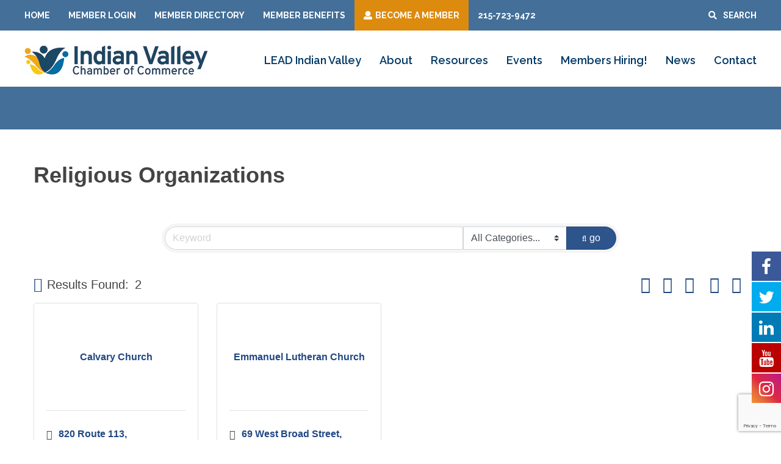

--- FILE ---
content_type: text/html; charset=utf-8
request_url: http://business.indianvalleychamber.com/list/QL/religious-organizations-21.htm
body_size: 36615
content:

<!DOCTYPE html> <!--[if lte IE 6]><html lang="en-US" class="no-js lte-ie9 lte-ie8 lte-ie7 lte-ie6"> <![endif]--> <!--[if lte IE 7]><html lang="en-US" class="no-js lte-ie9 lte-ie8 lte-ie7"> <![endif]--> <!--[if lte IE 8]><html lang="en-US" class="no-js lte-ie9 lte-ie8"> <![endif]--> <!--[if lte IE 9]><html lang="en-US" class="no-js lte-ie9"> <![endif]--> <!--[if gt IE 9]><!--><html lang="en-US" class="no-js"> <!--<![endif]--><head>
<!-- start injected HTML (CCID=3243) -->
<!-- page template: https://www.indianvalleychamber.com/micronet-template/ -->
<meta name="keywords" content="Indian Valley Chamber of Commerce - PA,Souderton,directory,business search,member search" />
<meta name="description" content="Indian Valley Chamber of Commerce - PA | Religious Organizations" />
<link href="https://business.indianvalleychamber.com/integration/customerdefinedcss?_=4XjqrA2" rel="stylesheet" type="text/css" />
<!-- link for rss not inserted -->
<!-- end injected HTML -->
 <script type="text/javascript">
/* <![CDATA[ */
 
//----------------------------------------------------------
//------ JAVASCRIPT HOOK FUNCTIONS FOR GRAVITY FORMS -------
//----------------------------------------------------------

if ( ! gform ) {
	document.addEventListener( 'gform_main_scripts_loaded', function() { gform.scriptsLoaded = true; } );
	window.addEventListener( 'DOMContentLoaded', function() { gform.domLoaded = true; } );

	var gform = {
		domLoaded: false,
		scriptsLoaded: false,
		initializeOnLoaded: function( fn ) {
			if ( gform.domLoaded && gform.scriptsLoaded ) {
				fn();
			} else if( ! gform.domLoaded && gform.scriptsLoaded ) {
				window.addEventListener( 'DOMContentLoaded', fn );
			} else {
				document.addEventListener( 'gform_main_scripts_loaded', fn );
			}
		},
		hooks: { action: {}, filter: {} },
		addAction: function( action, callable, priority, tag ) {
			gform.addHook( 'action', action, callable, priority, tag );
		},
		addFilter: function( action, callable, priority, tag ) {
			gform.addHook( 'filter', action, callable, priority, tag );
		},
		doAction: function( action ) {
			gform.doHook( 'action', action, arguments );
		},
		applyFilters: function( action ) {
			return gform.doHook( 'filter', action, arguments );
		},
		removeAction: function( action, tag ) {
			gform.removeHook( 'action', action, tag );
		},
		removeFilter: function( action, priority, tag ) {
			gform.removeHook( 'filter', action, priority, tag );
		},
		addHook: function( hookType, action, callable, priority, tag ) {
			if ( undefined == gform.hooks[hookType][action] ) {
				gform.hooks[hookType][action] = [];
			}
			var hooks = gform.hooks[hookType][action];
			if ( undefined == tag ) {
				tag = action + '_' + hooks.length;
			}
			if( priority == undefined ){
				priority = 10;
			}

			gform.hooks[hookType][action].push( { tag:tag, callable:callable, priority:priority } );
		},
		doHook: function( hookType, action, args ) {

			// splice args from object into array and remove first index which is the hook name
			args = Array.prototype.slice.call(args, 1);

			if ( undefined != gform.hooks[hookType][action] ) {
				var hooks = gform.hooks[hookType][action], hook;
				//sort by priority
				hooks.sort(function(a,b){return a["priority"]-b["priority"]});

				hooks.forEach( function( hookItem ) {
					hook = hookItem.callable;

					if(typeof hook != 'function')
						hook = window[hook];
					if ( 'action' == hookType ) {
						hook.apply(null, args);
					} else {
						args[0] = hook.apply(null, args);
					}
				} );
			}
			if ( 'filter'==hookType ) {
				return args[0];
			}
		},
		removeHook: function( hookType, action, priority, tag ) {
			if ( undefined != gform.hooks[hookType][action] ) {
				var hooks = gform.hooks[hookType][action];
				hooks = hooks.filter( function(hook, index, arr) {
					var removeHook = (undefined==tag||tag==hook.tag) && (undefined==priority||priority==hook.priority);
					return !removeHook;
				} );
				gform.hooks[hookType][action] = hooks;
			}
		}
	};
}
 
/* ]]> */
</script>
<meta charset="UTF-8" /><title>Religious Organizations QuickLink Category | Indian Valley Chamber of Commerce - PA</title><script data-cfasync="false" id="ao_optimized_gfonts_config">WebFontConfig={google:{families:["Raleway:300i,400,600,700,800","Roboto:400,500,700,900","Roboto Slab:700"] },classes:false, events:false, timeout:1500};</script><link rel="pingback" href="https://www.indianvalleychamber.com/xmlrpc.php" /><link href="https://use.fontawesome.com/releases/v5.0.8/css/all.css" rel="stylesheet"><meta id="viewport" name="viewport" content="width=device-width, initial-scale=1.0, maximum-scale=1.0, user-scalable=1" />  <script async src="https://www.googletagmanager.com/gtag/js?id=UA-149370093-1"></script> <script defer src="[data-uri]"></script> <style>.fuse_social_icons_links {
			    display: block;
			}
			.facebook-awesome-social::before {
			    content: "\f09a" !important;
			}
			
			.awesome-social-img img {
			    position: absolute;
			    top: 50%;
			    left: 50%;
			    transform: translate(-50%,-50%);
			}

			.awesome-social-img {
			    position: relative;
			}			
			.icon_wrapper .awesome-social {
			    font-family: 'FontAwesome' !important;
			}
			#icon_wrapper .fuse_social_icons_links .awesome-social {
			    font-family: "FontAwesome" !important;
			    ext-rendering: auto !important;
			    -webkit-font-smoothing: antialiased !important;
			    -moz-osx-font-smoothing: grayscale !important;
			}
									
			
				#icon_wrapper{
					position: fixed;
					top: 50%;
					right: 0px;
					z-index: 99999;
				}

			
			.awesome-social

			{

            margin-top:2px;

			color: #fff !important;

			text-align: center !important;

			display: block;

			
			line-height: 51px !important;

			width: 48px !important;

			height: 48px !important;

			font-size: 28px !important;

			


			}

			
			.fuse_social_icons_links

			{

			outline:0 !important;



			}

			.fuse_social_icons_links:hover{

			text-decoration:none !important;

			}

			
			.fb-awesome-social

			{

			background: #3b5998;
			border-color: #3b5998;
			
			}
			.facebook-awesome-social

			{

			background: #3b5998;
			border-color: #3b5998;
						}


			.tw-awesome-social

			{

			background:#00aced;
			border-color: #00aced;
			
			}
			.twitter-awesome-social

			{

			background:#00aced;
			border-color: #00aced;
			
			}
			.rss-awesome-social

			{

			background:#FA9B39;
			border-color: #FA9B39;
			
			}

			.linkedin-awesome-social

			{

			background:#007bb6;
			border-color: #007bb6;
						}

			.youtube-awesome-social

			{

			background:#bb0000;
			border-color: #bb0000;
						}

			.flickr-awesome-social

			{

			background: #ff0084;
			border-color: #ff0084;
						}

			.pinterest-awesome-social

			{

			background:#cb2027;
			border-color: #cb2027;
						}

			.stumbleupon-awesome-social

			{

			background:#f74425 ;
			border-color: #f74425;
						}

			.google-plus-awesome-social

			{

			background:#f74425 ;
			border-color: #f74425;
						}

			.instagram-awesome-social

			{

			    background: -moz-linear-gradient(45deg, #f09433 0%, #e6683c 25%, #dc2743 50%, #cc2366 75%, #bc1888 100%);
			    background: -webkit-linear-gradient(45deg, #f09433 0%,#e6683c 25%,#dc2743 50%,#cc2366 75%,#bc1888 100%);
			    background: linear-gradient(45deg, #f09433 0%,#e6683c 25%,#dc2743 50%,#cc2366 75%,#bc1888 100%);
			    filter: progid:DXImageTransform.Microsoft.gradient( startColorstr='#f09433', endColorstr='#bc1888',GradientType=1 );
			    border-color: #f09433;
					    

			}

			.tumblr-awesome-social

			{

			background: #32506d ;
			border-color: #32506d;
						}

			.vine-awesome-social

			{

			background: #00bf8f ;
			border-color: #00bf8f;
						}

            .vk-awesome-social {



            background: #45668e ;
            border-color: #45668e;
            
            }

            .soundcloud-awesome-social

                {

            background: #ff3300 ;
            border-color: #ff3300;
            
                }

                .reddit-awesome-social{



            background: #ff4500 ;
            border-color: #ff4500;

                            }

                .stack-awesome-social{



            background: #fe7a15 ;
            border-color: #fe7a15;
            
                }

                .behance-awesome-social{

            background: #1769ff ;
            border-color: #1769ff;
            
                }

                .github-awesome-social{

            background: #999999 ;
            border-color: #999999;
            


                }

                .envelope-awesome-social{

                  background: #ccc ;
 				  border-color: #ccc;                 
 				                  }

/*  Mobile */</style><link rel="canonical" href="https://business.indianvalleychamber.com/list" /><meta property="article:publisher" content="https://www.facebook.com/ivchamber/" /><meta property="article:modified_time" content="2018-04-24T11:08:40+00:00" /><meta name="twitter:card" content="summary_large_image" /> <script type="application/ld+json" class="yoast-schema-graph">{"@context":"https://schema.org","@graph":[{"@type":"WebPage","@id":"https://www.indianvalleychamber.com/micronet-template/","url":"https://www.indianvalleychamber.com/micronet-template/","name":"- Indian Valley Chamber of Commerce","isPartOf":{"@id":"https://www.indianvalleychamber.com/#website"},"datePublished":"2018-04-10T13:17:14+00:00","dateModified":"2018-04-24T11:08:40+00:00","inLanguage":"en-US","potentialAction":[{"@type":"ReadAction","target":["https://www.indianvalleychamber.com/micronet-template/"]}]},{"@type":"WebSite","@id":"https://www.indianvalleychamber.com/#website","url":"https://www.indianvalleychamber.com/","name":"Indian Valley Chamber of Commerce","description":"A Resource for the Business Community and Community at Large","publisher":{"@id":"https://www.indianvalleychamber.com/#organization"},"potentialAction":[{"@type":"SearchAction","target":{"@type":"EntryPoint","urlTemplate":"https://www.indianvalleychamber.com/?s={search_term_string}"},"query-input":"required name=search_term_string"}],"inLanguage":"en-US"},{"@type":"Organization","@id":"https://www.indianvalleychamber.com/#organization","name":"Indian Valley Chamber of Commerce","url":"https://www.indianvalleychamber.com/","logo":{"@type":"ImageObject","inLanguage":"en-US","@id":"https://www.indianvalleychamber.com/#/schema/logo/image/","url":"https://www.indianvalleychamber.com/wp-content/uploads/2019/08/Indian-Valley-Chamber-of-Commerce-Logo_small-1.jpg","contentUrl":"https://www.indianvalleychamber.com/wp-content/uploads/2019/08/Indian-Valley-Chamber-of-Commerce-Logo_small-1.jpg","width":300,"height":47,"caption":"Indian Valley Chamber of Commerce"},"image":{"@id":"https://www.indianvalleychamber.com/#/schema/logo/image/"},"sameAs":["https://www.facebook.com/ivchamber/","https://www.instagram.com/ivchamber/","https://www.linkedin.com/in/indian-valley-chamber-86590410/","https://www.youtube.com/channel/UCxh6KU3T0NxD_dBjizo5ZFw"]}]}</script> <link href='https://fonts.gstatic.com' crossorigin='anonymous' rel='preconnect' /><link href='https://ajax.googleapis.com' rel='preconnect' /><link href='https://fonts.googleapis.com' rel='preconnect' /><link rel="alternate" type="application/rss+xml" title="Indian Valley Chamber of Commerce &raquo; Feed" href="https://www.indianvalleychamber.com/feed/" /><link rel="alternate" type="application/rss+xml" title="Indian Valley Chamber of Commerce &raquo; Comments Feed" href="https://www.indianvalleychamber.com/comments/feed/" /><style id='wp-img-auto-sizes-contain-inline-css' type='text/css'>img:is([sizes=auto i],[sizes^="auto," i]){contain-intrinsic-size:3000px 1500px}
/*# sourceURL=wp-img-auto-sizes-contain-inline-css */</style><style id='wp-emoji-styles-inline-css' type='text/css'>img.wp-smiley, img.emoji {
		display: inline !important;
		border: none !important;
		box-shadow: none !important;
		height: 1em !important;
		width: 1em !important;
		margin: 0 0.07em !important;
		vertical-align: -0.1em !important;
		background: none !important;
		padding: 0 !important;
	}
/*# sourceURL=wp-emoji-styles-inline-css */</style><style id='wp-block-library-inline-css' type='text/css'>:root{
  --wp-block-synced-color:#7a00df;
  --wp-block-synced-color--rgb:122, 0, 223;
  --wp-bound-block-color:var(--wp-block-synced-color);
  --wp-editor-canvas-background:#ddd;
  --wp-admin-theme-color:#007cba;
  --wp-admin-theme-color--rgb:0, 124, 186;
  --wp-admin-theme-color-darker-10:#006ba1;
  --wp-admin-theme-color-darker-10--rgb:0, 107, 160.5;
  --wp-admin-theme-color-darker-20:#005a87;
  --wp-admin-theme-color-darker-20--rgb:0, 90, 135;
  --wp-admin-border-width-focus:2px;
}
@media (min-resolution:192dpi){
  :root{
    --wp-admin-border-width-focus:1.5px;
  }
}
.wp-element-button{
  cursor:pointer;
}

:root .has-very-light-gray-background-color{
  background-color:#eee;
}
:root .has-very-dark-gray-background-color{
  background-color:#313131;
}
:root .has-very-light-gray-color{
  color:#eee;
}
:root .has-very-dark-gray-color{
  color:#313131;
}
:root .has-vivid-green-cyan-to-vivid-cyan-blue-gradient-background{
  background:linear-gradient(135deg, #00d084, #0693e3);
}
:root .has-purple-crush-gradient-background{
  background:linear-gradient(135deg, #34e2e4, #4721fb 50%, #ab1dfe);
}
:root .has-hazy-dawn-gradient-background{
  background:linear-gradient(135deg, #faaca8, #dad0ec);
}
:root .has-subdued-olive-gradient-background{
  background:linear-gradient(135deg, #fafae1, #67a671);
}
:root .has-atomic-cream-gradient-background{
  background:linear-gradient(135deg, #fdd79a, #004a59);
}
:root .has-nightshade-gradient-background{
  background:linear-gradient(135deg, #330968, #31cdcf);
}
:root .has-midnight-gradient-background{
  background:linear-gradient(135deg, #020381, #2874fc);
}
:root{
  --wp--preset--font-size--normal:16px;
  --wp--preset--font-size--huge:42px;
}

.has-regular-font-size{
  font-size:1em;
}

.has-larger-font-size{
  font-size:2.625em;
}

.has-normal-font-size{
  font-size:var(--wp--preset--font-size--normal);
}

.has-huge-font-size{
  font-size:var(--wp--preset--font-size--huge);
}

.has-text-align-center{
  text-align:center;
}

.has-text-align-left{
  text-align:left;
}

.has-text-align-right{
  text-align:right;
}

.has-fit-text{
  white-space:nowrap !important;
}

#end-resizable-editor-section{
  display:none;
}

.aligncenter{
  clear:both;
}

.items-justified-left{
  justify-content:flex-start;
}

.items-justified-center{
  justify-content:center;
}

.items-justified-right{
  justify-content:flex-end;
}

.items-justified-space-between{
  justify-content:space-between;
}

.screen-reader-text{
  border:0;
  clip-path:inset(50%);
  height:1px;
  margin:-1px;
  overflow:hidden;
  padding:0;
  position:absolute;
  width:1px;
  word-wrap:normal !important;
}

.screen-reader-text:focus{
  background-color:#ddd;
  clip-path:none;
  color:#444;
  display:block;
  font-size:1em;
  height:auto;
  left:5px;
  line-height:normal;
  padding:15px 23px 14px;
  text-decoration:none;
  top:5px;
  width:auto;
  z-index:100000;
}
html :where(.has-border-color){
  border-style:solid;
}

html :where([style*=border-top-color]){
  border-top-style:solid;
}

html :where([style*=border-right-color]){
  border-right-style:solid;
}

html :where([style*=border-bottom-color]){
  border-bottom-style:solid;
}

html :where([style*=border-left-color]){
  border-left-style:solid;
}

html :where([style*=border-width]){
  border-style:solid;
}

html :where([style*=border-top-width]){
  border-top-style:solid;
}

html :where([style*=border-right-width]){
  border-right-style:solid;
}

html :where([style*=border-bottom-width]){
  border-bottom-style:solid;
}

html :where([style*=border-left-width]){
  border-left-style:solid;
}
html :where(img[class*=wp-image-]){
  height:auto;
  max-width:100%;
}
:where(figure){
  margin:0 0 1em;
}

html :where(.is-position-sticky){
  --wp-admin--admin-bar--position-offset:var(--wp-admin--admin-bar--height, 0px);
}

@media screen and (max-width:600px){
  html :where(.is-position-sticky){
    --wp-admin--admin-bar--position-offset:0px;
  }
}

/*# sourceURL=wp-block-library-inline-css */</style><style id='global-styles-inline-css' type='text/css'>:root{--wp--preset--aspect-ratio--square: 1;--wp--preset--aspect-ratio--4-3: 4/3;--wp--preset--aspect-ratio--3-4: 3/4;--wp--preset--aspect-ratio--3-2: 3/2;--wp--preset--aspect-ratio--2-3: 2/3;--wp--preset--aspect-ratio--16-9: 16/9;--wp--preset--aspect-ratio--9-16: 9/16;--wp--preset--color--black: #000000;--wp--preset--color--cyan-bluish-gray: #abb8c3;--wp--preset--color--white: #ffffff;--wp--preset--color--pale-pink: #f78da7;--wp--preset--color--vivid-red: #cf2e2e;--wp--preset--color--luminous-vivid-orange: #ff6900;--wp--preset--color--luminous-vivid-amber: #fcb900;--wp--preset--color--light-green-cyan: #7bdcb5;--wp--preset--color--vivid-green-cyan: #00d084;--wp--preset--color--pale-cyan-blue: #8ed1fc;--wp--preset--color--vivid-cyan-blue: #0693e3;--wp--preset--color--vivid-purple: #9b51e0;--wp--preset--gradient--vivid-cyan-blue-to-vivid-purple: linear-gradient(135deg,rgb(6,147,227) 0%,rgb(155,81,224) 100%);--wp--preset--gradient--light-green-cyan-to-vivid-green-cyan: linear-gradient(135deg,rgb(122,220,180) 0%,rgb(0,208,130) 100%);--wp--preset--gradient--luminous-vivid-amber-to-luminous-vivid-orange: linear-gradient(135deg,rgb(252,185,0) 0%,rgb(255,105,0) 100%);--wp--preset--gradient--luminous-vivid-orange-to-vivid-red: linear-gradient(135deg,rgb(255,105,0) 0%,rgb(207,46,46) 100%);--wp--preset--gradient--very-light-gray-to-cyan-bluish-gray: linear-gradient(135deg,rgb(238,238,238) 0%,rgb(169,184,195) 100%);--wp--preset--gradient--cool-to-warm-spectrum: linear-gradient(135deg,rgb(74,234,220) 0%,rgb(151,120,209) 20%,rgb(207,42,186) 40%,rgb(238,44,130) 60%,rgb(251,105,98) 80%,rgb(254,248,76) 100%);--wp--preset--gradient--blush-light-purple: linear-gradient(135deg,rgb(255,206,236) 0%,rgb(152,150,240) 100%);--wp--preset--gradient--blush-bordeaux: linear-gradient(135deg,rgb(254,205,165) 0%,rgb(254,45,45) 50%,rgb(107,0,62) 100%);--wp--preset--gradient--luminous-dusk: linear-gradient(135deg,rgb(255,203,112) 0%,rgb(199,81,192) 50%,rgb(65,88,208) 100%);--wp--preset--gradient--pale-ocean: linear-gradient(135deg,rgb(255,245,203) 0%,rgb(182,227,212) 50%,rgb(51,167,181) 100%);--wp--preset--gradient--electric-grass: linear-gradient(135deg,rgb(202,248,128) 0%,rgb(113,206,126) 100%);--wp--preset--gradient--midnight: linear-gradient(135deg,rgb(2,3,129) 0%,rgb(40,116,252) 100%);--wp--preset--font-size--small: 13px;--wp--preset--font-size--medium: 20px;--wp--preset--font-size--large: 36px;--wp--preset--font-size--x-large: 42px;--wp--preset--spacing--20: 0.44rem;--wp--preset--spacing--30: 0.67rem;--wp--preset--spacing--40: 1rem;--wp--preset--spacing--50: 1.5rem;--wp--preset--spacing--60: 2.25rem;--wp--preset--spacing--70: 3.38rem;--wp--preset--spacing--80: 5.06rem;--wp--preset--shadow--natural: 6px 6px 9px rgba(0, 0, 0, 0.2);--wp--preset--shadow--deep: 12px 12px 50px rgba(0, 0, 0, 0.4);--wp--preset--shadow--sharp: 6px 6px 0px rgba(0, 0, 0, 0.2);--wp--preset--shadow--outlined: 6px 6px 0px -3px rgb(255, 255, 255), 6px 6px rgb(0, 0, 0);--wp--preset--shadow--crisp: 6px 6px 0px rgb(0, 0, 0);}:where(.is-layout-flex){gap: 0.5em;}:where(.is-layout-grid){gap: 0.5em;}body .is-layout-flex{display: flex;}.is-layout-flex{flex-wrap: wrap;align-items: center;}.is-layout-flex > :is(*, div){margin: 0;}body .is-layout-grid{display: grid;}.is-layout-grid > :is(*, div){margin: 0;}:where(.wp-block-columns.is-layout-flex){gap: 2em;}:where(.wp-block-columns.is-layout-grid){gap: 2em;}:where(.wp-block-post-template.is-layout-flex){gap: 1.25em;}:where(.wp-block-post-template.is-layout-grid){gap: 1.25em;}.has-black-color{color: var(--wp--preset--color--black) !important;}.has-cyan-bluish-gray-color{color: var(--wp--preset--color--cyan-bluish-gray) !important;}.has-white-color{color: var(--wp--preset--color--white) !important;}.has-pale-pink-color{color: var(--wp--preset--color--pale-pink) !important;}.has-vivid-red-color{color: var(--wp--preset--color--vivid-red) !important;}.has-luminous-vivid-orange-color{color: var(--wp--preset--color--luminous-vivid-orange) !important;}.has-luminous-vivid-amber-color{color: var(--wp--preset--color--luminous-vivid-amber) !important;}.has-light-green-cyan-color{color: var(--wp--preset--color--light-green-cyan) !important;}.has-vivid-green-cyan-color{color: var(--wp--preset--color--vivid-green-cyan) !important;}.has-pale-cyan-blue-color{color: var(--wp--preset--color--pale-cyan-blue) !important;}.has-vivid-cyan-blue-color{color: var(--wp--preset--color--vivid-cyan-blue) !important;}.has-vivid-purple-color{color: var(--wp--preset--color--vivid-purple) !important;}.has-black-background-color{background-color: var(--wp--preset--color--black) !important;}.has-cyan-bluish-gray-background-color{background-color: var(--wp--preset--color--cyan-bluish-gray) !important;}.has-white-background-color{background-color: var(--wp--preset--color--white) !important;}.has-pale-pink-background-color{background-color: var(--wp--preset--color--pale-pink) !important;}.has-vivid-red-background-color{background-color: var(--wp--preset--color--vivid-red) !important;}.has-luminous-vivid-orange-background-color{background-color: var(--wp--preset--color--luminous-vivid-orange) !important;}.has-luminous-vivid-amber-background-color{background-color: var(--wp--preset--color--luminous-vivid-amber) !important;}.has-light-green-cyan-background-color{background-color: var(--wp--preset--color--light-green-cyan) !important;}.has-vivid-green-cyan-background-color{background-color: var(--wp--preset--color--vivid-green-cyan) !important;}.has-pale-cyan-blue-background-color{background-color: var(--wp--preset--color--pale-cyan-blue) !important;}.has-vivid-cyan-blue-background-color{background-color: var(--wp--preset--color--vivid-cyan-blue) !important;}.has-vivid-purple-background-color{background-color: var(--wp--preset--color--vivid-purple) !important;}.has-black-border-color{border-color: var(--wp--preset--color--black) !important;}.has-cyan-bluish-gray-border-color{border-color: var(--wp--preset--color--cyan-bluish-gray) !important;}.has-white-border-color{border-color: var(--wp--preset--color--white) !important;}.has-pale-pink-border-color{border-color: var(--wp--preset--color--pale-pink) !important;}.has-vivid-red-border-color{border-color: var(--wp--preset--color--vivid-red) !important;}.has-luminous-vivid-orange-border-color{border-color: var(--wp--preset--color--luminous-vivid-orange) !important;}.has-luminous-vivid-amber-border-color{border-color: var(--wp--preset--color--luminous-vivid-amber) !important;}.has-light-green-cyan-border-color{border-color: var(--wp--preset--color--light-green-cyan) !important;}.has-vivid-green-cyan-border-color{border-color: var(--wp--preset--color--vivid-green-cyan) !important;}.has-pale-cyan-blue-border-color{border-color: var(--wp--preset--color--pale-cyan-blue) !important;}.has-vivid-cyan-blue-border-color{border-color: var(--wp--preset--color--vivid-cyan-blue) !important;}.has-vivid-purple-border-color{border-color: var(--wp--preset--color--vivid-purple) !important;}.has-vivid-cyan-blue-to-vivid-purple-gradient-background{background: var(--wp--preset--gradient--vivid-cyan-blue-to-vivid-purple) !important;}.has-light-green-cyan-to-vivid-green-cyan-gradient-background{background: var(--wp--preset--gradient--light-green-cyan-to-vivid-green-cyan) !important;}.has-luminous-vivid-amber-to-luminous-vivid-orange-gradient-background{background: var(--wp--preset--gradient--luminous-vivid-amber-to-luminous-vivid-orange) !important;}.has-luminous-vivid-orange-to-vivid-red-gradient-background{background: var(--wp--preset--gradient--luminous-vivid-orange-to-vivid-red) !important;}.has-very-light-gray-to-cyan-bluish-gray-gradient-background{background: var(--wp--preset--gradient--very-light-gray-to-cyan-bluish-gray) !important;}.has-cool-to-warm-spectrum-gradient-background{background: var(--wp--preset--gradient--cool-to-warm-spectrum) !important;}.has-blush-light-purple-gradient-background{background: var(--wp--preset--gradient--blush-light-purple) !important;}.has-blush-bordeaux-gradient-background{background: var(--wp--preset--gradient--blush-bordeaux) !important;}.has-luminous-dusk-gradient-background{background: var(--wp--preset--gradient--luminous-dusk) !important;}.has-pale-ocean-gradient-background{background: var(--wp--preset--gradient--pale-ocean) !important;}.has-electric-grass-gradient-background{background: var(--wp--preset--gradient--electric-grass) !important;}.has-midnight-gradient-background{background: var(--wp--preset--gradient--midnight) !important;}.has-small-font-size{font-size: var(--wp--preset--font-size--small) !important;}.has-medium-font-size{font-size: var(--wp--preset--font-size--medium) !important;}.has-large-font-size{font-size: var(--wp--preset--font-size--large) !important;}.has-x-large-font-size{font-size: var(--wp--preset--font-size--x-large) !important;}
/*# sourceURL=global-styles-inline-css */</style><style id='core-block-supports-inline-css' type='text/css'>/**
 * Core styles: block-supports
 */

/*# sourceURL=core-block-supports-inline-css */</style><style id='classic-theme-styles-inline-css' type='text/css'>/**
 * These rules are needed for backwards compatibility.
 * They should match the button element rules in the base theme.json file.
 */
.wp-block-button__link {
	color: #ffffff;
	background-color: #32373c;
	border-radius: 9999px; /* 100% causes an oval, but any explicit but really high value retains the pill shape. */

	/* This needs a low specificity so it won't override the rules from the button element if defined in theme.json. */
	box-shadow: none;
	text-decoration: none;

	/* The extra 2px are added to size solids the same as the outline versions.*/
	padding: calc(0.667em + 2px) calc(1.333em + 2px);

	font-size: 1.125em;
}

.wp-block-file__button {
	background: #32373c;
	color: #ffffff;
	text-decoration: none;
}

/*# sourceURL=/wp-includes/css/classic-themes.css */</style><link rel='stylesheet' id='redux-extendify-styles-css' href='https://www.indianvalleychamber.com/wp-content/cache/autoptimize/css/autoptimize_single_b49e6b83f7bd47e2b24fae34688e415c.css?ver=4.4.0' type='text/css' media='all' /><link rel='stylesheet' id='fontawesome-css' href='https://www.indianvalleychamber.com/wp-content/plugins/fuse-social-floating-sidebar/inc/font-awesome/css/font-awesome.min.css?ver=5.4.7' type='text/css' media='all' /><link rel='stylesheet' id='slick-css-css' href='https://www.indianvalleychamber.com/wp-content/cache/autoptimize/css/autoptimize_single_f38b2db10e01b1572732a3191d538707.css' type='text/css' media='all' /><link rel='stylesheet' id='slick-css-theme-css' href='https://www.indianvalleychamber.com/wp-content/cache/autoptimize/css/autoptimize_single_f9faba678c4d6dcfdde69e5b11b37a2e.css' type='text/css' media='all' /><link rel='stylesheet' id='lightbox-css-css' href='https://www.indianvalleychamber.com/wp-content/themes/IVCC/css/lightbox.min.css' type='text/css' media='all' /><link rel='stylesheet' id='ip_style-css' href='https://www.indianvalleychamber.com/wp-content/cache/autoptimize/css/autoptimize_single_2afb7502930f598a4ffaaa6f93136adf.css' type='text/css' media='all' /> <script type="text/javascript" src="https://www.indianvalleychamber.com/wp-includes/js/jquery/jquery.js?ver=3.7.1" id="jquery-core-js"></script> <script defer type="text/javascript" src="https://www.indianvalleychamber.com/wp-includes/js/jquery/jquery-migrate.js?ver=3.4.1" id="jquery-migrate-js"></script> <script defer id="fuse-social-script-js-extra" src="[data-uri]"></script> <script defer type="text/javascript" src="https://www.indianvalleychamber.com/wp-content/cache/autoptimize/js/autoptimize_single_531377ee1424ba318763c7a47ace5d45.js?ver=357894161" id="fuse-social-script-js"></script> <link rel="alternate" title="JSON" type="application/json" href="https://www.indianvalleychamber.com/wp-json/wp/v2/pages/198" /><link rel="EditURI" type="application/rsd+xml" title="RSD" href="https://www.indianvalleychamber.com/xmlrpc.php?rsd" /><link rel='shortlink' href='https://www.indianvalleychamber.com/?p=198' /><meta name="generator" content="Redux 4.4.0" /><link rel="shortcut icon" href="https://www.indianvalleychamber.com/wp-content/themes/IVCC/favicon.ico" /><link rel='stylesheet' id='gforms_reset_css-css' href='https://www.indianvalleychamber.com/wp-content/cache/autoptimize/css/autoptimize_single_1eb2cee32a62b82264a861a62496ce47.css?ver=2.7.17' type='text/css' media='all' /><link rel='stylesheet' id='gforms_formsmain_css-css' href='https://www.indianvalleychamber.com/wp-content/cache/autoptimize/css/autoptimize_single_8eaf5789d5c93f3fdb8ce4b3b3bf9a13.css?ver=2.7.17' type='text/css' media='all' /><link rel='stylesheet' id='gforms_ready_class_css-css' href='https://www.indianvalleychamber.com/wp-content/cache/autoptimize/css/autoptimize_single_4ff5c9cb861973566c91b03d7ea43dcf.css?ver=2.7.17' type='text/css' media='all' /><link rel='stylesheet' id='gforms_browsers_css-css' href='https://www.indianvalleychamber.com/wp-content/cache/autoptimize/css/autoptimize_single_1293740e7041c4b4f9ad72a122b5ad03.css?ver=2.7.17' type='text/css' media='all' /><script data-cfasync="false" id="ao_optimized_gfonts_webfontloader">(function() {var wf = document.createElement('script');wf.src='https://ajax.googleapis.com/ajax/libs/webfont/1/webfont.js';wf.type='text/javascript';wf.async='true';var s=document.getElementsByTagName('script')[0];s.parentNode.insertBefore(wf, s);})();</script>    <!-- jQuery first, then Popper.js, then Bootstrap JS -->
    <script src="https://code.jquery.com/jquery-3.7.1.min.js" crossorigin="anonymous"></script>
    <script type="text/javascript" src="https://code.jquery.com/ui/1.13.2/jquery-ui.min.js"></script>
<script src="https://business.indianvalleychamber.com/Content/bundles/SEO4?v=jX-Yo1jNxYBrX6Ffq1gbxQahkKjKjLSiGjCSMnG9UuU1"></script>
    <script type="text/javascript" src="https://ajax.aspnetcdn.com/ajax/globalize/0.1.1/globalize.min.js"></script>
    <script type="text/javascript" src="https://ajax.aspnetcdn.com/ajax/globalize/0.1.1/cultures/globalize.culture.en-US.js"></script>
    <!-- Required meta tags -->
    <meta charset="utf-8">
    <meta name="viewport" content="width=device-width, initial-scale=1, shrink-to-fit=no">
    <link rel="stylesheet" href="https://code.jquery.com/ui/1.13.2/themes/base/jquery-ui.css" type="text/css" media="all" />
    <script type="text/javascript">
        var MNI = MNI || {};
        MNI.CurrentCulture = 'en-US';
        MNI.CultureDateFormat = 'M/d/yyyy';
        MNI.BaseUrl = 'https://business.indianvalleychamber.com';
        MNI.jQuery = jQuery.noConflict(true);
        MNI.Page = {
            Domain: 'business.indianvalleychamber.com',
            Context: 212,
            Category: 21,
            Member: null,
            MemberPagePopup: true
        };
        MNI.LayoutPromise = new Promise(function (resolve) {
            MNI.LayoutResolution = resolve;
        });
        MNI.MemberFilterUrl = 'list';
    </script>


    <script src="https://www.google.com/recaptcha/enterprise.js?render=6LfI_T8rAAAAAMkWHrLP_GfSf3tLy9tKa839wcWa" async defer></script>
    <script>

        const SITE_KEY = '6LfI_T8rAAAAAMkWHrLP_GfSf3tLy9tKa839wcWa';

        // Repeatedly check if grecaptcha has been loaded, and call the callback once it's available
        function waitForGrecaptcha(callback, retries = 10, interval = 1000) {
            if (typeof grecaptcha !== 'undefined' && grecaptcha.enterprise.execute) {
                callback();
            } else if (retries > 0) { 
                setTimeout(() => {
                    waitForGrecaptcha(callback, retries - 1, interval);
                }, interval);
            } else {
                console.error("grecaptcha is not available after multiple attempts");
            }
        }

        // Generates a reCAPTCHA v3 token using grecaptcha.enterprise and injects it into the given form.
        // If the token input doesn't exist, it creates one. Then it executes the callback with the token.
        function setReCaptchaToken(formElement, callback, action = 'submit') {
            grecaptcha.enterprise.ready(function () {
                grecaptcha.enterprise.execute(SITE_KEY, { action: action }).then(function (token) {

                    MNI.jQuery(function ($) {
                        let input = $(formElement).find("input[name='g-recaptcha-v3']");

                        if (input.length === 0) {
                            input = $('<input>', {
                                type: 'hidden',
                                name: 'g-recaptcha-v3',
                                value: token
                            });
                            $(formElement).append(input);
                        }
                        else
                            $(input).val(token);

                        if (typeof callback === 'function') callback(token);
                    })

                });
            });
        }

    </script>




<script src="https://business.indianvalleychamber.com/Content/bundles/MNI?v=34V3-w6z5bLW9Yl7pjO3C5tja0TdKeHFrpRQ0eCPbz81"></script>

    <script type="text/javascript" src="https://maps.googleapis.com/maps/api/js?v=3&key=AIzaSyAACLyaFddZFsbbsMCsSY4lq7g6N4ycArE"></script>
    <!-- Bootstrap CSS -->
    <link type="text/css" href="https://business.indianvalleychamber.com/Content/SEO4/css/bootstrap/bootstrap-ns.min.css" rel="stylesheet" />
<link href="https://business.indianvalleychamber.com/Content/SEO4/css/fontawesome/css/fa.bundle?v=ruPA372u21djZ69Q5Ysnch4rq1PR55j8o6h6btgP60M1" rel="stylesheet"/>
<link href="https://business.indianvalleychamber.com/Content/SEO4/css/v4-module.bundle?v=teKUclOSNwyO4iQ2s3q00X0U2jxs0Mkz0T6S0f4p_241" rel="stylesheet"/>
<script>
function isPath( path = '' ) {
   return window.location.pathname.toLowerCase().indexOf( path ) > -1;
}
</script>

<meta name="referrer" content="origin" /></head><body class="wp-singular page-template-default page page-id-198 wp-theme-IVCC"><header class="header" role="banner"> <a href="#" id="menu-toggle" class="menu-toggle"><span class="menu-toggle__icon"><span></span><span></span><span></span></span><span class="menu-toggle__text">Menu</span></a><nav id="top-nav" class="top-nav" role="navigation"><div class="container"><div class="top-nav__content"><ul id="menu-top-menu" class="top-nav__menu"><li id="menu-item-24" class="menu-item menu-item-type-post_type menu-item-object-page menu-item-home menu-item-24"><a href="https://www.indianvalleychamber.com/">Home</a></li><li id="menu-item-199" class="menu-item menu-item-type-custom menu-item-object-custom menu-item-199"><a href="http://business.indianvalleychamber.com/login/">Member Login</a></li><li id="menu-item-415" class="menu-item menu-item-type-custom menu-item-object-custom menu-item-415"><a href="http://business.indianvalleychamber.com/list/">Member Directory</a></li><li id="menu-item-444" class="menu-item menu-item-type-post_type menu-item-object-page menu-item-has-children menu-item-444"><a href="https://www.indianvalleychamber.com/member-benefits/">Member Benefits</a><ul class="sub-menu"><li id="menu-item-3415" class="menu-item menu-item-type-post_type menu-item-object-page menu-item-3415"><a href="https://www.indianvalleychamber.com/chamber-showcase/">Chamber Showcase</a></li><li id="menu-item-3309" class="menu-item menu-item-type-custom menu-item-object-custom menu-item-3309"><a href="https://www.indianvalleychamber.com/wp-content/uploads/2020/03/Training-For-Members.pdf">Member Training</a></li><li id="menu-item-446" class="menu-item menu-item-type-post_type menu-item-object-page menu-item-446"><a href="https://www.indianvalleychamber.com/advertise-with-ivcc/">Advertise with IVCC</a></li><li id="menu-item-452" class="menu-item menu-item-type-custom menu-item-object-custom menu-item-452"><a href="http://business.indianvalleychamber.com/membertomember/">Member to Member Discounts</a></li></ul></li><li id="menu-item-182" class="icon menu-item menu-item-type-post_type menu-item-object-page menu-item-182"><a href="https://www.indianvalleychamber.com/join-the-chamber/">Become a member</a></li><li id="menu-item-575" class="menu-item menu-item-type-custom menu-item-object-custom menu-item-575"><a href="https://www.indianvalleychamber.com/contact/">215-723-9472</a></li></ul><form role="search" method="get" class="search-form" action="https://www.indianvalleychamber.com/"> <input type="search" class="search-field" value="" name="s" /> <button type="submit" class="search-submit">Search</button></form></div></div></nav><nav class="nav" role="navigation"><div class="container"><div class="nav__content"> <a href="https://www.indianvalleychamber.com" rel="home" class="nav__logo-wrap"><img src="https://www.indianvalleychamber.com/wp-content/uploads/2019/08/Indian-Valley-Chamber-of-Commerce-Logo_small-1.jpg" alt="Indian Valley Chamber of Commerce" class="nav__logo" /></a><ul id="main-nav" class="nav__menu"><li id="menu-item-22" class="menu-item menu-item-type-post_type menu-item-object-page menu-item-22"><a href="https://www.indianvalleychamber.com/lead-indian-valley/">LEAD Indian Valley</a></li><li id="menu-item-21" class="menu-item menu-item-type-post_type menu-item-object-page menu-item-has-children menu-item-21"><a href="https://www.indianvalleychamber.com/about/">About</a><ul class="sub-menu"><li id="menu-item-220" class="menu-item menu-item-type-post_type menu-item-object-page menu-item-220"><a href="https://www.indianvalleychamber.com/about/board-of-directors/">Board of Directors</a></li><li id="menu-item-221" class="menu-item menu-item-type-post_type menu-item-object-page menu-item-221"><a href="https://www.indianvalleychamber.com/about/chamber-committees/">Committees</a></li><li id="menu-item-222" class="menu-item menu-item-type-post_type menu-item-object-page menu-item-222"><a href="https://www.indianvalleychamber.com/about/personnel/">Personnel</a></li><li id="menu-item-223" class="menu-item menu-item-type-taxonomy menu-item-object-category menu-item-223"><a href="https://www.indianvalleychamber.com/category/news/gallery/">Gallery</a></li><li id="menu-item-224" class="menu-item menu-item-type-post_type menu-item-object-page menu-item-224"><a href="https://www.indianvalleychamber.com/about/frequently-asked-questions/">Frequently Asked Questions</a></li></ul></li><li id="menu-item-20" class="menu-item menu-item-type-post_type menu-item-object-page menu-item-has-children menu-item-20"><a href="https://www.indianvalleychamber.com/resources/">Resources</a><ul class="sub-menu"><li id="menu-item-3311" class="menu-item menu-item-type-custom menu-item-object-custom menu-item-3311"><a href="https://patch.com/pennsylvania/lansdale">Patch Montco</a></li><li id="menu-item-3312" class="menu-item menu-item-type-custom menu-item-object-custom menu-item-3312"><a href="https://patch.com/pennsylvania/doylestown">Patch Bucks</a></li><li id="menu-item-3326" class="menu-item menu-item-type-post_type menu-item-object-page menu-item-3326"><a href="https://www.indianvalleychamber.com/video/">Webinars</a></li><li id="menu-item-3265" class="menu-item menu-item-type-post_type menu-item-object-page menu-item-3265"><a href="https://www.indianvalleychamber.com/resources/professional-resources/">Professional Resources</a></li><li id="menu-item-230" class="menu-item menu-item-type-post_type menu-item-object-page menu-item-230"><a href="https://www.indianvalleychamber.com/resources/municipalities/">Municipalities</a></li><li id="menu-item-3292" class="menu-item menu-item-type-custom menu-item-object-custom menu-item-3292"><a href="https://montcoforward.org/">MONTCO Forward</a></li><li id="menu-item-229" class="menu-item menu-item-type-post_type menu-item-object-page menu-item-229"><a href="https://www.indianvalleychamber.com/resources/montgomery-county/">Montgomery County</a></li><li id="menu-item-233" class="menu-item menu-item-type-post_type menu-item-object-page menu-item-233"><a href="https://www.indianvalleychamber.com/resources/state/">State</a></li><li id="menu-item-226" class="menu-item menu-item-type-post_type menu-item-object-page menu-item-226"><a href="https://www.indianvalleychamber.com/resources/federal/">Federal</a></li><li id="menu-item-232" class="menu-item menu-item-type-post_type menu-item-object-page menu-item-232"><a href="https://www.indianvalleychamber.com/resources/schools/">Schools</a></li><li id="menu-item-228" class="menu-item menu-item-type-post_type menu-item-object-page menu-item-228"><a href="https://www.indianvalleychamber.com/resources/library/">Library</a></li><li id="menu-item-3267" class="menu-item menu-item-type-custom menu-item-object-custom menu-item-3267"><a href="https://www.valleyforge.org/">Valley Forge Tourism Bureau</a></li><li id="menu-item-225" class="menu-item menu-item-type-post_type menu-item-object-page menu-item-225"><a href="https://www.indianvalleychamber.com/resources/demographics-economics/">Demographics/Economics</a></li><li id="menu-item-227" class="menu-item menu-item-type-post_type menu-item-object-page menu-item-227"><a href="https://www.indianvalleychamber.com/resources/legislative-updates/">Legislative Updates</a></li><li id="menu-item-231" class="menu-item menu-item-type-post_type menu-item-object-page menu-item-231"><a href="https://www.indianvalleychamber.com/resources/s-c-o-r-e/">SCORE</a></li><li id="menu-item-378" class="menu-item menu-item-type-custom menu-item-object-custom menu-item-378"><a target="_blank" href="https://paprosperity.com/">PA Prosperity</a></li><li id="menu-item-3386" class="menu-item menu-item-type-post_type menu-item-object-page menu-item-3386"><a href="https://www.indianvalleychamber.com/?page_id=3313">COVID-19 Resources Archive</a></li></ul></li><li id="menu-item-200" class="menu-item menu-item-type-custom menu-item-object-custom menu-item-has-children menu-item-200"><a href="http://business.indianvalleychamber.com/events/">Events</a><ul class="sub-menu"><li id="menu-item-235" class="menu-item menu-item-type-custom menu-item-object-custom menu-item-235"><a href="http://business.indianvalleychamber.com/events/search?c=6&#038;q=&#038;m=&#038;st=1">Chamber Events</a></li><li id="menu-item-234" class="menu-item menu-item-type-custom menu-item-object-custom menu-item-234"><a href="http://business.indianvalleychamber.com/events/search?c=3&#038;q=&#038;m=&#038;st=1">Community Events</a></li></ul></li><li id="menu-item-3387" class="menu-item menu-item-type-custom menu-item-object-custom menu-item-3387"><a href="https://www.indianvalleychamber.com/employment-opportunities/">Members Hiring!</a></li><li id="menu-item-14" class="menu-item menu-item-type-post_type menu-item-object-page menu-item-has-children menu-item-14"><a href="https://www.indianvalleychamber.com/blog/">News</a><ul class="sub-menu"><li id="menu-item-3413" class="menu-item menu-item-type-custom menu-item-object-custom menu-item-3413"><a href="https://issuu.com/ivchamber">Indian Valley Today</a></li><li id="menu-item-576" class="menu-item menu-item-type-post_type menu-item-object-page menu-item-576"><a href="https://www.indianvalleychamber.com/blog/">Blog</a></li><li id="menu-item-456" class="menu-item menu-item-type-custom menu-item-object-custom menu-item-456"><a href="http://business.indianvalleychamber.com/news/">News Release</a></li></ul></li><li id="menu-item-19" class="menu-item menu-item-type-post_type menu-item-object-page menu-item-19"><a href="https://www.indianvalleychamber.com/contact/">Contact</a></li></ul></div></div></nav></header><section class="banner-interior"><div class="container"><h1 class="banner-interior__title"></h1></div></section><div class="page-wrap"><div class="content-wrap"><main class="main" role="main"><div class="container"></div><div class="page-content"><div class="container"><p><strong>    <div id="gzns">
        



<div class="container-fluid gz-search-results">

    <!-- pagetitle and deals buttons row, deals buttons are now removed but leaving div incase we add back in -->
    <div class="d-flex w-100 gz-pagetitle-dealsbuttons">
        <div class="flex-grow-1 gz-pagetitle">
            <h1>Religious Organizations</h1>
        </div>
        

<div class="gz-dealsbuttons"></div>

    </div>

    <!--banner ad -->



<div class="row gz-banner"><div class="col"><div class="mn-banner mn-banner-premier"><div id="mn-banner"><noscript><iframe src="https://business.indianvalleychamber.com/sponsors/adsframe?context=212&amp;catgid=21&amp;maxWidth=480&amp;maxHeight=60&amp;max=1&amp;rotate=False" width="480" height="60" scrolling="no" frameborder="0" allowtransparency="true" marginwidth="0" marginheight="0"></iframe></noscript></div></div></div></div>
<script type="text/javascript">
    var _mnisq=_mnisq||[];
    _mnisq.push(["domain","business.indianvalleychamber.com"],["context",212],["category",21],["max",5],["rotate",1],["maxWidth",480],["maxHeight",60],["create","mn-banner"]);
    (function(b,d,a,c){b.getElementById(d)||(c=b.getElementsByTagName(a)[0],a=b.createElement(a),a.type="text/javascript",a.async=!0,a.src="https://business.indianvalleychamber.com/Content/Script/Ads.min.js",c.parentNode.insertBefore(a,c))})(document,"mni-ads-script","script");
</script>
        

<!-- search bar on several pages, internal components mostly the same but internal components differ-->
  <div class="row gz-directory-search-filters">
        <div class="col">
<form action="https://business.indianvalleychamber.com/list/ql/religious-organizations-21" id="SearchForm" method="get">                <div class="input-group gz-search-filters">
                <input for="search" type="text" class="form-control gz-search-keyword member-typeahead" aria-label="Search by keyword" placeholder="Keyword" name="q">
                    <select name="c" class="custom-select gz-search-category" id="category-select" aria-label="Search by Category">
                        <option value="" selected>All Categories...</option>
                        <option  data-slug-id="church-29" value="29">Church</option>
                    </select>
                                
                
                
                
                <span><input type="hidden" name="sa" value="False" /></span>
                <div class="input-group-append">
                    <button class="btn gz-search-btn" type="submit" role="search" aria-label="Search Submit"><i class="gz-far gz-fa-search"></i>go</button>
                </div>
                </div>
</form>            <!-- badge pills, these display if keyword or items in search are selected, not sure if they only need to display on the results page or both the main page and results -->    
            <div class="gz-search-pills">
                
                
            </div>   
            <input type="hidden" name="catgId" id="catgId" />
        </div>    
  </div>

       <input type="hidden" name="qlId" id="qlId" value="21" />
       <!-- results count and sort -->
      <div class="row gz-toolbar">
          <div class="col">
               <div class="btn-toolbar justify-content-between gz-results-toolbar" role="toolbar" aria-label="Toolbar with button groups">
                    <div class="input-group gz-results-found">
                         <div class="input-group-text gz-results-found-text" id="results-found">
							  <a class="gz-page-return" href="https://business.indianvalleychamber.com/list" role="button" title="Back to Search"><i class="gz-fas gz-fa-reply"></i></a>
                              <span class="gz-subtitle gz-results-title">Results Found: </span>
                              <span class="gz-subtitle gz-results-count">2</span>
                         </div>
                    </div>
                    <div class="gz-toolbar-buttons" >
                         <div class="btn-group gz-toolbar-group" role="group" aria-describedby="buttongroup" id="sorting"><span id="buttongroup" class="sr-only">Button group with nested dropdown</span>
                                  <a type="button" class="gz-sort-alpha" role="button" title="Sort by A-Z" href="https://business.indianvalleychamber.com/list/ql/religious-organizations-21?o=alpha"><i class="gz-fal gz-fa-sort-alpha-down"></i><i class="gz-fal gz-fa-sort-alpha-up"></i><i class="gz-fal gz-fa-sort-numeric-down"></i></a>

                              <a class="gz-toolbar-btn" role="button" rel="nofollow" href="https://business.indianvalleychamber.com/list/QL/religious-organizations-21.htm?rendermode=print" title="Print" onclick="return!MNI.Window.Print(this)"><i class="gz-fal gz-fa-print"></i></a>
                              <a class="gz-toolbar-btn" role="button" href="https://business.indianvalleychamber.com/list/ql/religious-organizations-21?o=&amp;dm=True" title="View on Map"><i class="gz-fal gz-fa-map-marker-alt"></i></a>
                              <a href="#" class="gz-view-btn gz-cards-view gz-toolbar-btn active" role="button" title="Card View"><i class="gz-fal gz-fa-th"></i></a>
                              <a href="#" class="gz-view-btn gz-list-view gz-toolbar-btn" role="button" title="List View"><i class="gz-fal gz-fa-list"></i></a>
                                  <form id="gz-directory-contactform" action="https://business.indianvalleychamber.com/inforeq/contactmembers" method="post" target="_blank" style="display:inline">
                                    <input type="hidden" name="targets" value="1901|562" />
                                    <input type="hidden" name="command" value="addMembers" />
                                    <a class="gz-toolbar-btn" role="button" href="#" title="Contact These Businesses"><i class="gz-fal gz-fa-envelope"></i></a>
                                  </form>
                         </div>
                    </div>
               </div>
          </div>
      </div>
<div class="row gz-cards gz-results-cards">
    <!-- start of first card, use this markup and repeat for each one-->
    <div class="gz-list-card-wrapper col-sm-6 col-md-4">

<script type="text/javascript">
    MNI.jQuery(function ($) {
        $(document).ready(function () {
            $('.gz-member-description').hover(
                function () {
                    var descElem = $(this);
                    var toolTipElem = descElem.parent().find('.tooltiptext');
                    var tolerance = 5; // The following check needs some tolerance due to varying pixel sizes setup
                    var isTruncated = descElem[0].scrollHeight > (descElem[0].clientHeight + tolerance);
                    if (isTruncated) toolTipElem.addClass('show');
                });
            $('.gz-list-card-wrapper .card-body').hover(
                function () {
                    // Do nothing. Hover In handled in above element selector. Hover Out handled below
                },
                function () {
                    $(this).parent().find('.tooltiptext.show').removeClass('show');
                }
            );
        });
    });
</script>
<div class="card gz-results-card gz-web-participation-10 gz-no-logo gz-nonsponsor" data-memid="1901" data-gz-wp="Basic">
    <div class="card-header">
        <a href="https://business.indianvalleychamber.com/list/member/calvary-church-souderton-1901" target="_blank" alt="Calvary Church">
                <span class="gz-img-placeholder">Calvary Church</span>
            </a>
        <!-- if no image, omit img and display span of text <span class="gz-img-placeholder">Charter Communications</span> -->
        <!--if membership type display span, add class of membership type next to .gz-membership-type -->
        
    </div>
    <div class="card-body gz-card-top">
        <h5 class="card-title gz-card-title" itemprop="name">
            <a href="https://business.indianvalleychamber.com/list/member/calvary-church-souderton-1901" target="_blank" alt="Calvary Church">Calvary Church</a>
        </h5>
    </div>
    <div class="card-body gz-results-card-body">
        <ul class="list-group list-group-flush">
                <li class="list-group-item gz-card-address">
                    <a href="https://www.google.com/maps?q=820%20Route%20113,%20Souderton,%20PA,%2018964" onclick="MNI.Hit.MemberMap(1901)" target="_blank" class="card-link">
                        <i class="gz-fal gz-fa-map-marker-alt"></i>
                        <span class="gz-street-address" itemprop="streetAddress">820 Route 113</span>
                        
                        
                        
                        <div itemprop="citystatezip">
                            <span class="gz-address-city">Souderton</span>
                            <span>PA</span>
                            <span>18964</span>
                        </div>
                    </a>
                </li>
            <li class="list-group-item gz-card-phone">
                <a href="tel:2157230963" class="card-link"><i class="gz-fal gz-fa-phone"></i><span>(215) 723-0963</span></a>
            </li>
            
        </ul>
    </div>
    <!--if membership deals buttons are activated display card footer, if not omit entire footer-->
</div>
</div><div class="gz-list-card-wrapper col-sm-6 col-md-4">

<script type="text/javascript">
    MNI.jQuery(function ($) {
        $(document).ready(function () {
            $('.gz-member-description').hover(
                function () {
                    var descElem = $(this);
                    var toolTipElem = descElem.parent().find('.tooltiptext');
                    var tolerance = 5; // The following check needs some tolerance due to varying pixel sizes setup
                    var isTruncated = descElem[0].scrollHeight > (descElem[0].clientHeight + tolerance);
                    if (isTruncated) toolTipElem.addClass('show');
                });
            $('.gz-list-card-wrapper .card-body').hover(
                function () {
                    // Do nothing. Hover In handled in above element selector. Hover Out handled below
                },
                function () {
                    $(this).parent().find('.tooltiptext.show').removeClass('show');
                }
            );
        });
    });
</script>
<div class="card gz-results-card gz-web-participation-10 gz-no-logo gz-nonsponsor" data-memid="562" data-gz-wp="Basic">
    <div class="card-header">
        <a href="https://business.indianvalleychamber.com/list/member/emmanuel-lutheran-church-562" target="_blank" alt="Emmanuel Lutheran Church">
                <span class="gz-img-placeholder">Emmanuel Lutheran Church</span>
            </a>
        <!-- if no image, omit img and display span of text <span class="gz-img-placeholder">Charter Communications</span> -->
        <!--if membership type display span, add class of membership type next to .gz-membership-type -->
        
    </div>
    <div class="card-body gz-card-top">
        <h5 class="card-title gz-card-title" itemprop="name">
            <a href="https://business.indianvalleychamber.com/list/member/emmanuel-lutheran-church-562" target="_blank" alt="Emmanuel Lutheran Church">Emmanuel Lutheran Church</a>
        </h5>
    </div>
    <div class="card-body gz-results-card-body">
        <ul class="list-group list-group-flush">
                <li class="list-group-item gz-card-address">
                    <a href="https://www.google.com/maps?q=69%20West%20Broad%20Street,%20Souderton,%20PA,%2018964" onclick="MNI.Hit.MemberMap(562)" target="_blank" class="card-link">
                        <i class="gz-fal gz-fa-map-marker-alt"></i>
                        <span class="gz-street-address" itemprop="streetAddress">69 West Broad Street</span>
                        
                        
                        
                        <div itemprop="citystatezip">
                            <span class="gz-address-city">Souderton</span>
                            <span>PA</span>
                            <span>18964</span>
                        </div>
                    </a>
                </li>
            <li class="list-group-item gz-card-phone">
                <a href="tel:2157237514" class="card-link"><i class="gz-fal gz-fa-phone"></i><span>(215) 723-7514</span></a>
            </li>
            
        </ul>
    </div>
    <!--if membership deals buttons are activated display card footer, if not omit entire footer-->
</div>
</div>
</div><!-- end of cards row --> 

    <div class="row gz-footer-navigation" role="navigation">
        <div class="col">
            <a href="https://business.indianvalleychamber.com/list/">Business Directory</a>
            <a href="https://business.indianvalleychamber.com/news/">News Releases</a>
            <a href="https://business.indianvalleychamber.com/events/">Events Calendar</a>
            <a href="https://business.indianvalleychamber.com/hotdeals/">Hot Deals</a>
            
            
            <a href="https://business.indianvalleychamber.com/jobs/">Job Postings</a>
            
            
            
            <a href="https://business.indianvalleychamber.com/member/NewMemberApp/">Join The Chamber</a>
        </div>
    </div>

    <div class="row gz-footer-logo">
        <div class="col text-center">
            <a href="http://www.growthzone.com/" target="_blank">
                <img alt="GrowthZone - Membership Management Software" src="https://public.chambermaster.com/content/images/powbyCM_100x33.png" border="0">
            </a>
        </div>
    </div>
</div><!-- container fluid close -->

        
    <script type="text/javascript">
        MNI.DEFAULT_LISTING = 0;
        (function ($) {
            $(function () {
                $('#gz-directory-contactform .gz-toolbar-btn').click(function (e) {
                    e.preventDefault();
                    $('#gz-directory-contactform').submit();
                });
            });
        })(MNI.jQuery);
    </script>

        <!-- JavaScript for Bootstrap 4 components -->
        <!-- js to make 4 column layout instead of 3 column when the module page content area is larger than 950, this is to accomodate for full-width templates and templates that have sidebars-->
        <script type="text/javascript">
            (function ($) {
                $(function () {
                    var $gzns = $('#gzns');
                    var $info = $('#gzns').find('.col-sm-6.col-md-4');
                    if ($gzns.width() > 950) {
                        $info.addClass('col-lg-3');
                    }

                    var store = window.localStorage;
                    var key = "2-list-view";
                    var printKey = "24-list-view";
                    $('.gz-view-btn').click(function (e) {
                        e.preventDefault();
                        $('.gz-view-btn').removeClass('active');
                        $(this).addClass('active');
                        if ($(this).hasClass('gz-list-view')) {
                            store.setItem(key, true);
                            store.setItem(printKey, true);
                            $('.gz-list-card-wrapper').removeClass('col-sm-6 col-md-4').addClass('gz-list-col');
                        } else {
                            store.setItem(key, false);
                            store.setItem(printKey, false);
                            $('.gz-list-card-wrapper').addClass('col-sm-6 col-md-4').removeClass('gz-list-col');
                        }
                    });
                    
                    var isListView = store.getItem(key) == null ? MNI.DEFAULT_LISTING : store.getItem(key) == "true";
                    if (isListView) $('.gz-view-btn.gz-list-view').click();
                    store.setItem(printKey, isListView);
                    MNI.LayoutResolution();

                    (function ($modal) {
                        if ($modal[0]) {
                            $('#gz-info-contactfriend').on('shown.bs.modal', function (e) {
                                $modal.css('max-height', $(window).height() + 'px');
                                $modal.addClass('isLoading');
                                $.ajax({ url: MNI.BaseUrl + '/inforeq/contactFriend?itemType='+MNI.ITEM_TYPE+'&itemId='+MNI.ITEM_ID })
                                    .then(function (r) {
                                        $modal.find('.modal-body')
                                            .html($.parseHTML(r.Html));
                                        $modal.removeClass('isLoading');
                                        $('#gz-info-contactfriend').addClass('in');
                                        $.getScript("https://www.google.com/recaptcha/api.js");
                                    });
                            });
                            $('#gz-info-contactfriend .send-btn').click(function () {
                                var $form = $modal.find('form');
                                $modal.addClass('isLoading');
                                $.ajax({
                                    url: $form.attr('action'),
                                    type: 'POST',
                                    data: $form.serialize(),
                                    dataType: 'json'
                                }).then(function (r) {
                                    if (r.Success) $('#gz-info-contactfriend').modal('hide');
                                    else $modal.find('.modal-body').html($.parseHTML(r.Html));
                                    $.getScript("https://www.google.com/recaptcha/api.js");
                                    $modal.removeClass('isLoading');
                                });
                            });
                        }
                    })($('#gz-info-contactfriend .modal-content'));

                    (function ($modal) {
                        if ($modal[0]) {
                            $('#gz-info-subscribe').on('shown.bs.modal', function (e) {
                            $('#gz-info-subscribe .send-btn').show();
                            $modal.addClass('isLoading');
                                $.ajax({ url: MNI.SUBSCRIBE_URL })
                                .then(function (r) {
                                    $modal.find('.modal-body')
                                        .html(r);

                                    $modal.removeClass('isLoading');
                                });
                            });
                            $('#gz-info-subscribe .send-btn').click(function () {
                                var $form = $modal.find('form');
                                $modal.addClass('isLoading');

                                waitForGrecaptcha(() => {
                                    setReCaptchaToken($form, () => {
                                        $.ajax({
                                            url: $form.attr('action'),
                                            type: 'POST',
                                            data: $form.serialize()
                                        }).then(function (r) {
                                            if (r.toLowerCase().search('thank you') != -1) {
                                                $('#gz-info-subscribe .send-btn').hide();
                                            }
                                            $modal.find('.modal-body').html(r);
                                            $modal.removeClass('isLoading');
                                        });
                                    }, "hotDealsSubscribe");
                                })                        
                            });
                        }
                    })($('#gz-info-subscribe .modal-content'));

                    (function ($modal) {
                        $('#gz-info-calendarformat').on('shown.bs.modal', function (e) {
                            var backdropElem = "<div class=\"modal-backdrop fade in\" style=\"height: 731px;\" ></div >";
                            $('#gz-info-calendarformat').addClass('in');                           
                            if (!($('#gz-info-calendarformat .modal-backdrop').length)) {
                                $('#gz-info-calendarformat').prepend(backdropElem);
                            }
                            else {
                                $('#gz-info-calendarformat .modal-backdrop').addClass('in');
                            }
                        });
                        $('#gz-info-calendarformat').on('hidden.bs.modal', function (e) {
                            $('#gz-info-calendarformat').removeClass('in');
                            $('#gz-info-calendarformat .modal-backdrop').remove();
                        });
                        if ($modal[0]) {
                            $('.calendarLink').click(function (e) {
                                $('#gz-info-calendarformat').modal('hide');
                            });
                        }
                    })($('#gz-info-calendarformat .modal-content'));

                    // Constructs the Find Members type ahead suggestion engine. Tokenizes on the Name item in the remote return object. Case Sensitive usage.
                    var members = new Bloodhound({
                        datumTokenizer: Bloodhound.tokenizers.whitespace,
                        queryTokenizer: Bloodhound.tokenizers.whitespace,
                        remote: {
                            url: MNI.BaseUrl + '/list/find?q=%searchTerm',
                            wildcard: '%searchTerm',
                            replace: function () {
                                var q = MNI.BaseUrl + '/list/find?q=' + encodeURIComponent($('.gz-search-keyword').val());
                                var categoryId = $('#catgId').val();
                                var quickLinkId = $('#qlId').val();
                                if (categoryId) {
                                    q += "&catgId=" + encodeURIComponent(categoryId);
                                }
                                if (quickLinkId) {
                                    q += "&qlid=" + encodeURIComponent(quickLinkId);
                                }
                                return q;
                            }
                        }
                    });

                    // Initializing the typeahead using the Bloodhound remote dataset. Display the Name and Type from the dataset via the suggestion template. Case sensitive.
                    $('.member-typeahead').typeahead({
                        hint: false,
                    },
                        {
                            display: 'Name',
                            source: members,
                            limit: Infinity,
                            templates: {
                                suggestion: function (data) { return '<div class="mn-autocomplete"><span class="mn-autocomplete-name">' + data.Name + '</span></br><span class="mn-autocomplete-type">' + data.Type + '</span></div>' }
                            }
                    });

                    $('.member-typeahead').on('typeahead:selected', function (evt, item) {
                        var openInNewWindow = MNI.Page.MemberPagePopup
                        var doAction = openInNewWindow ? MNI.openNewWindow : MNI.redirectTo;

                        switch (item.ResultType) {
                            case 1: // AutocompleteSearchResultType.Category
                                doAction(MNI.Path.Category(item.SlugWithID));
                                break;
                            case 2: // AutocompleteSearchResultType.QuickLink
                                doAction(MNI.Path.QuickLink(item.SlugWithID));
                                break;
                            case 3: // AutocompleteSearchResultType.Member
                                if (item.MemberPageAction == 1) {
                                    MNI.logHitStat("mbrws", item.ID).then(function () {
                                        var location = item.WebParticipation < 10 ? MNI.Path.MemberKeywordSearch(item.Name) : MNI.Path.Member(item.SlugWithID);
                                        doAction(location);
                                    });
                                }
                                else {
                                    var location = item.WebParticipation < 10 ? MNI.Path.MemberKeywordSearch(item.Name) : MNI.Path.Member(item.SlugWithID);
                                    doAction(location);
                                }
                                break;
                        }
                    })

                    $('#category-select').change(function () {
                        // Store the category ID in a hidden field so the remote fetch can use it when necessary
                        var categoryId = $('#category-select option:selected').val();
                        $('#catgId').val(categoryId);
                        // Don't rely on prior locally cached data when the category is changed.
                        $('.member-typeahead').typeahead('destroy');
                        $('.member-typeahead').typeahead({
                            hint: false,
                        },
                            {
                                display: 'Name',
                                source: members,
                                limit: Infinity,
                                templates: {
                                    suggestion: function (data) { return '<div class="mn-autocomplete"><span class="mn-autocomplete-name">' + data.Name + '</span></br><span class="mn-autocomplete-type">' + data.Type + '</span></div>' }
                                }
                            });
                    });
                    MNI.Plugins.AutoComplete.Init('#mn-search-geoip input', { path: '/' + MNI.MemberFilterUrl + '/find-geographic' });
                });
            })(MNI.jQuery);
        </script>
    </div>
</strong></p></div></div></main></div></div><footer class="footer" role="contentinfo"><div class="subs"><div class="container"><div class="subs__content"> <script defer src="[data-uri]"></script> <div class='gf_browser_chrome gform_wrapper gform_legacy_markup_wrapper gform-theme--no-framework' data-form-theme='legacy' data-form-index='0' id='gform_wrapper_1' ><div id='gf_1' class='gform_anchor' tabindex='-1'></div><div class='gform_heading'><h3 class="gform_title">Stay Connected with IVCC</h3><p class='gform_description'>Subscribe to our newsletter and receive up-to-date information!</p></div><form method='post' enctype='multipart/form-data' target='gform_ajax_frame_1' id='gform_1'  action='/micronet-template/#gf_1' data-formid='1' ><div class='gform-body gform_body'><ul id='gform_fields_1' class='gform_fields top_label form_sublabel_below description_below'><li id="field_1_1"  class="gfield gfield--type-email gfield_contains_required field_sublabel_below gfield--no-description field_description_below gfield_visibility_visible"  data-js-reload="field_1_1"><label class='gfield_label gform-field-label screen-reader-text' for='input_1_1' >Enter Your Email Address<span class="gfield_required"><span class="gfield_required gfield_required_asterisk">*</span></span></label><div class='ginput_container ginput_container_email'> <input name='input_1' id='input_1_1' type='text' value='' class='medium'   placeholder='Enter Your Email Address' aria-required="true" aria-invalid="false"  /></div></li></ul></div><div class='gform_footer top_label'> <button class='gform_submit_button' id='gform_submit_button_1'><span>Subscribe</span></button> <input type='hidden' name='gform_ajax' value='form_id=1&amp;title=1&amp;description=1&amp;tabindex=0&amp;theme=data-form-theme=&#039;legacy&#039;' /> <input type='hidden' class='gform_hidden' name='is_submit_1' value='1' /> <input type='hidden' class='gform_hidden' name='gform_submit' value='1' /> <input type='hidden' class='gform_hidden' name='gform_unique_id' value='' /> <input type='hidden' class='gform_hidden' name='state_1' value='WyJbXSIsIjVkOTMwMDg0M2RjNWNlMWI0NjVmNTgxYWZlMzlmYjU1Il0=' /> <input type='hidden' class='gform_hidden' name='gform_target_page_number_1' id='gform_target_page_number_1' value='0' /> <input type='hidden' class='gform_hidden' name='gform_source_page_number_1' id='gform_source_page_number_1' value='1' /> <input type='hidden' name='gform_field_values' value='' /></div></form></div> <iframe style='display:none;width:0px;height:0px;' src='about:blank' name='gform_ajax_frame_1' id='gform_ajax_frame_1' title='This iframe contains the logic required to handle Ajax powered Gravity Forms.'></iframe> <script defer src="[data-uri]"></script> </div></div></div><div class="footer-nav"><div class="container"><ul id="menu-footer-menu" class="footer-nav__menu"><li id="menu-item-37" class="menu-item menu-item-type-post_type menu-item-object-page menu-item-has-children menu-item-37"><a href="https://www.indianvalleychamber.com/contact/">CONNECT WITH US</a><ul class="sub-menu"><li id="menu-item-178" class="menu-item menu-item-type-post_type menu-item-object-page menu-item-178"><a href="https://www.indianvalleychamber.com/contact/">Contact IVCC</a></li><li id="menu-item-39" class="menu-item menu-item-type-custom menu-item-object-custom menu-item-39"><a href="http://business.indianvalleychamber.com/events/search?c=6&#038;q=&#038;m=&#038;st=1">Chamber Events</a></li><li id="menu-item-40" class="menu-item menu-item-type-custom menu-item-object-custom menu-item-40"><a href="http://business.indianvalleychamber.com/events/search?c=3&#038;q=&#038;m=&#038;st=1">Community Events</a></li><li id="menu-item-201" class="menu-item menu-item-type-post_type menu-item-object-page menu-item-201"><a href="https://www.indianvalleychamber.com/blog/">News</a></li><li id="menu-item-179" class="menu-item menu-item-type-post_type menu-item-object-page menu-item-179"><a href="https://www.indianvalleychamber.com/lead-indian-valley/">LEAD Indian Valley</a></li><li id="menu-item-203" class="menu-item menu-item-type-post_type menu-item-object-page menu-item-203"><a href="https://www.indianvalleychamber.com/employment-opportunities/">Employment Opportunities</a></li></ul></li><li id="menu-item-44" class="menu-item menu-item-type-custom menu-item-object-custom menu-item-has-children menu-item-44"><a href="http://business.indianvalleychamber.com/list/">Members</a><ul class="sub-menu"><li id="menu-item-45" class="menu-item menu-item-type-custom menu-item-object-custom menu-item-45"><a href="http://business.indianvalleychamber.com/login/">Member Login</a></li><li id="menu-item-181" class="menu-item menu-item-type-post_type menu-item-object-page menu-item-181"><a href="https://www.indianvalleychamber.com/join-the-chamber/">Become a Member</a></li><li id="menu-item-47" class="menu-item menu-item-type-custom menu-item-object-custom menu-item-47"><a href="http://business.indianvalleychamber.com/list/">Members Directory</a></li><li id="menu-item-205" class="menu-item menu-item-type-post_type menu-item-object-page menu-item-205"><a href="https://www.indianvalleychamber.com/advertise-with-ivcc/">Advertise with IVCC</a></li><li id="menu-item-451" class="menu-item menu-item-type-custom menu-item-object-custom menu-item-451"><a href="http://business.indianvalleychamber.com/membertomember/%20">Member to Member Discounts</a></li></ul></li><li id="menu-item-50" class="two-columns menu-item menu-item-type-post_type menu-item-object-page menu-item-has-children menu-item-50"><a href="https://www.indianvalleychamber.com/resources/">Resources</a><ul class="sub-menu"><li id="menu-item-3264" class="menu-item menu-item-type-post_type menu-item-object-page menu-item-3264"><a href="https://www.indianvalleychamber.com/resources/professional-resources/">Professional Resources</a></li><li id="menu-item-242" class="menu-item menu-item-type-post_type menu-item-object-page menu-item-242"><a href="https://www.indianvalleychamber.com/resources/municipalities/">Municipalities</a></li><li id="menu-item-241" class="menu-item menu-item-type-post_type menu-item-object-page menu-item-241"><a href="https://www.indianvalleychamber.com/resources/montgomery-county/">Montgomery County</a></li><li id="menu-item-245" class="menu-item menu-item-type-post_type menu-item-object-page menu-item-245"><a href="https://www.indianvalleychamber.com/resources/state/">State</a></li><li id="menu-item-238" class="menu-item menu-item-type-post_type menu-item-object-page menu-item-238"><a href="https://www.indianvalleychamber.com/resources/federal/">Federal</a></li><li id="menu-item-244" class="menu-item menu-item-type-post_type menu-item-object-page menu-item-244"><a href="https://www.indianvalleychamber.com/resources/schools/">Schools</a></li><li id="menu-item-240" class="menu-item menu-item-type-post_type menu-item-object-page menu-item-240"><a href="https://www.indianvalleychamber.com/resources/library/">Library</a></li><li id="menu-item-237" class="menu-item menu-item-type-post_type menu-item-object-page menu-item-237"><a href="https://www.indianvalleychamber.com/resources/demographics-economics/">Demographics/Economics</a></li><li id="menu-item-239" class="menu-item menu-item-type-post_type menu-item-object-page menu-item-239"><a href="https://www.indianvalleychamber.com/resources/legislative-updates/">Legislative Updates</a></li><li id="menu-item-243" class="menu-item menu-item-type-post_type menu-item-object-page menu-item-243"><a href="https://www.indianvalleychamber.com/resources/s-c-o-r-e/">SCORE</a></li><li id="menu-item-60" class="menu-item menu-item-type-custom menu-item-object-custom menu-item-60"><a target="_blank" href="https://profitabilityrev.customerhub.net/">Small Businesses University</a></li></ul></li><li id="menu-item-61" class="menu-item menu-item-type-post_type menu-item-object-page menu-item-has-children menu-item-61"><a href="https://www.indianvalleychamber.com/about/">About</a><ul class="sub-menu"><li id="menu-item-207" class="menu-item menu-item-type-post_type menu-item-object-page menu-item-207"><a href="https://www.indianvalleychamber.com/about/board-of-directors/">Board of Directors</a></li><li id="menu-item-176" class="menu-item menu-item-type-post_type menu-item-object-page menu-item-176"><a href="https://www.indianvalleychamber.com/about/chamber-committees/">Committees</a></li><li id="menu-item-424" class="menu-item menu-item-type-post_type menu-item-object-page menu-item-424"><a href="https://www.indianvalleychamber.com/about/chamber-committees/">Join a Committee</a></li><li id="menu-item-177" class="menu-item menu-item-type-post_type menu-item-object-page menu-item-177"><a href="https://www.indianvalleychamber.com/about/personnel/">Personnel</a></li><li id="menu-item-236" class="menu-item menu-item-type-taxonomy menu-item-object-category menu-item-236"><a href="https://www.indianvalleychamber.com/category/news/gallery/">Gallery</a></li><li id="menu-item-175" class="menu-item menu-item-type-post_type menu-item-object-page menu-item-175"><a href="https://www.indianvalleychamber.com/about/frequently-asked-questions/">FAQ’s</a></li></ul></li></ul></div></div><div class="copy"><div class="container"><p style="text-align: center;">Copyright 2018. Indian Valley Chamber of Commerce. All rights reserved. Website Produced by: <a class="external" href="https://www.inverseparadox.com/" target="_blank" rel="noopener">Inverse Paradox</a>     <span class="bottom"><a href="https://www.indianvalleychamber.com/privacy-policy/">Privacy Policy</a>  |  <a href="https://www.indianvalleychamber.com/sitemap/">Sitemap</a></span></p></div></div><div class="container"></div></footer> <script type="speculationrules">{"prefetch":[{"source":"document","where":{"and":[{"href_matches":"/*"},{"not":{"href_matches":["/wp-*.php","/wp-admin/*","/wp-content/uploads/*","/wp-content/*","/wp-content/plugins/*","/wp-content/themes/IVCC/*","/*\\?(.+)"]}},{"not":{"selector_matches":"a[rel~=\"nofollow\"]"}},{"not":{"selector_matches":".no-prefetch, .no-prefetch a"}}]},"eagerness":"conservative"}]}</script> <script defer src="[data-uri]"></script> <script defer type="text/javascript" src="https://www.indianvalleychamber.com/wp-content/themes/IVCC/slick/slick.min.js" id="slick-script-js"></script> <script defer type="text/javascript" src="https://www.indianvalleychamber.com/wp-content/themes/IVCC/js/theme.min.js" id="ip_script-js"></script> <script type="text/javascript" src="https://www.indianvalleychamber.com/wp-includes/js/dist/dom-ready.js?ver=e8a78afc9e733da0e68c" id="wp-dom-ready-js"></script> <script type="text/javascript" src="https://www.indianvalleychamber.com/wp-includes/js/dist/hooks.js?ver=220ff17f5667d013d468" id="wp-hooks-js"></script> <script type="text/javascript" src="https://www.indianvalleychamber.com/wp-includes/js/dist/i18n.js?ver=6b3ae5bd3b8d9598492d" id="wp-i18n-js"></script> <script defer id="wp-i18n-js-after" src="[data-uri]"></script> <script type="text/javascript" src="https://www.indianvalleychamber.com/wp-includes/js/dist/a11y.js?ver=454e8a3cffdca128c277" id="wp-a11y-js"></script> <script type="text/javascript" defer='defer' src="https://www.indianvalleychamber.com/wp-content/cache/autoptimize/js/autoptimize_single_3f7eaf0dd4ac932a122e88136ef6b57e.js?ver=2.7.17" id="gform_json-js"></script> <script defer id="gform_gravityforms-js-extra" src="[data-uri]"></script> <script type="text/javascript" defer='defer' src="https://www.indianvalleychamber.com/wp-content/cache/autoptimize/js/autoptimize_single_92c7259534985715b97d459c83fa1472.js?ver=2.7.17" id="gform_gravityforms-js"></script> <script type="text/javascript" defer='defer' src="https://www.indianvalleychamber.com/wp-content/plugins/gravityforms/js/placeholders.jquery.min.js?ver=2.7.17" id="gform_placeholder-js"></script> <script type="text/javascript" defer='defer' src="https://www.indianvalleychamber.com/wp-content/cache/autoptimize/js/autoptimize_single_a307a7b428223628c6ee3f174ee4caf8.js?ver=a307a7b428223628c6ee3f174ee4caf8" id="gform_gravityforms_utils-js"></script> <script type="text/javascript" defer='defer' src="https://www.indianvalleychamber.com/wp-content/cache/autoptimize/js/autoptimize_single_27ddf9b28be8e4df56b2f83fd6554950.js?ver=27ddf9b28be8e4df56b2f83fd6554950" id="gform_gravityforms_theme_vendors-js"></script> <script defer id="gform_gravityforms_theme-js-extra" src="[data-uri]"></script> <script type="text/javascript" defer='defer' src="https://www.indianvalleychamber.com/wp-content/cache/autoptimize/js/autoptimize_single_fe0e665a1275d620a07fcc81f9b3472b.js?ver=fe0e665a1275d620a07fcc81f9b3472b" id="gform_gravityforms_theme-js"></script> <script id="wp-emoji-settings" type="application/json">{"baseUrl":"https://s.w.org/images/core/emoji/17.0.2/72x72/","ext":".png","svgUrl":"https://s.w.org/images/core/emoji/17.0.2/svg/","svgExt":".svg","source":{"wpemoji":"https://www.indianvalleychamber.com/wp-includes/js/wp-emoji.js?ver=6.9","twemoji":"https://www.indianvalleychamber.com/wp-includes/js/twemoji.js?ver=6.9"}}</script> <script type="module">/**
 * @output wp-includes/js/wp-emoji-loader.js
 */

/* eslint-env es6 */

// Note: This is loaded as a script module, so there is no need for an IIFE to prevent pollution of the global scope.

/**
 * Emoji Settings as exported in PHP via _print_emoji_detection_script().
 * @typedef WPEmojiSettings
 * @type {object}
 * @property {?object} source
 * @property {?string} source.concatemoji
 * @property {?string} source.twemoji
 * @property {?string} source.wpemoji
 */

const settings = /** @type {WPEmojiSettings} */ (
	JSON.parse( document.getElementById( 'wp-emoji-settings' ).textContent )
);

// For compatibility with other scripts that read from this global, in particular wp-includes/js/wp-emoji.js (source file: js/_enqueues/wp/emoji.js).
window._wpemojiSettings = settings;

/**
 * Support tests.
 * @typedef SupportTests
 * @type {object}
 * @property {?boolean} flag
 * @property {?boolean} emoji
 */

const sessionStorageKey = 'wpEmojiSettingsSupports';
const tests = [ 'flag', 'emoji' ];

/**
 * Checks whether the browser supports offloading to a Worker.
 *
 * @since 6.3.0
 *
 * @private
 *
 * @returns {boolean}
 */
function supportsWorkerOffloading() {
	return (
		typeof Worker !== 'undefined' &&
		typeof OffscreenCanvas !== 'undefined' &&
		typeof URL !== 'undefined' &&
		URL.createObjectURL &&
		typeof Blob !== 'undefined'
	);
}

/**
 * @typedef SessionSupportTests
 * @type {object}
 * @property {number} timestamp
 * @property {SupportTests} supportTests
 */

/**
 * Get support tests from session.
 *
 * @since 6.3.0
 *
 * @private
 *
 * @returns {?SupportTests} Support tests, or null if not set or older than 1 week.
 */
function getSessionSupportTests() {
	try {
		/** @type {SessionSupportTests} */
		const item = JSON.parse(
			sessionStorage.getItem( sessionStorageKey )
		);
		if (
			typeof item === 'object' &&
			typeof item.timestamp === 'number' &&
			new Date().valueOf() < item.timestamp + 604800 && // Note: Number is a week in seconds.
			typeof item.supportTests === 'object'
		) {
			return item.supportTests;
		}
	} catch ( e ) {}
	return null;
}

/**
 * Persist the supports in session storage.
 *
 * @since 6.3.0
 *
 * @private
 *
 * @param {SupportTests} supportTests Support tests.
 */
function setSessionSupportTests( supportTests ) {
	try {
		/** @type {SessionSupportTests} */
		const item = {
			supportTests: supportTests,
			timestamp: new Date().valueOf()
		};

		sessionStorage.setItem(
			sessionStorageKey,
			JSON.stringify( item )
		);
	} catch ( e ) {}
}

/**
 * Checks if two sets of Emoji characters render the same visually.
 *
 * This is used to determine if the browser is rendering an emoji with multiple data points
 * correctly. set1 is the emoji in the correct form, using a zero-width joiner. set2 is the emoji
 * in the incorrect form, using a zero-width space. If the two sets render the same, then the browser
 * does not support the emoji correctly.
 *
 * This function may be serialized to run in a Worker. Therefore, it cannot refer to variables from the containing
 * scope. Everything must be passed by parameters.
 *
 * @since 4.9.0
 *
 * @private
 *
 * @param {CanvasRenderingContext2D} context 2D Context.
 * @param {string} set1 Set of Emoji to test.
 * @param {string} set2 Set of Emoji to test.
 *
 * @return {boolean} True if the two sets render the same.
 */
function emojiSetsRenderIdentically( context, set1, set2 ) {
	// Cleanup from previous test.
	context.clearRect( 0, 0, context.canvas.width, context.canvas.height );
	context.fillText( set1, 0, 0 );
	const rendered1 = new Uint32Array(
		context.getImageData(
			0,
			0,
			context.canvas.width,
			context.canvas.height
		).data
	);

	// Cleanup from previous test.
	context.clearRect( 0, 0, context.canvas.width, context.canvas.height );
	context.fillText( set2, 0, 0 );
	const rendered2 = new Uint32Array(
		context.getImageData(
			0,
			0,
			context.canvas.width,
			context.canvas.height
		).data
	);

	return rendered1.every( ( rendered2Data, index ) => {
		return rendered2Data === rendered2[ index ];
	} );
}

/**
 * Checks if the center point of a single emoji is empty.
 *
 * This is used to determine if the browser is rendering an emoji with a single data point
 * correctly. The center point of an incorrectly rendered emoji will be empty. A correctly
 * rendered emoji will have a non-zero value at the center point.
 *
 * This function may be serialized to run in a Worker. Therefore, it cannot refer to variables from the containing
 * scope. Everything must be passed by parameters.
 *
 * @since 6.8.2
 *
 * @private
 *
 * @param {CanvasRenderingContext2D} context 2D Context.
 * @param {string} emoji Emoji to test.
 *
 * @return {boolean} True if the center point is empty.
 */
function emojiRendersEmptyCenterPoint( context, emoji ) {
	// Cleanup from previous test.
	context.clearRect( 0, 0, context.canvas.width, context.canvas.height );
	context.fillText( emoji, 0, 0 );

	// Test if the center point (16, 16) is empty (0,0,0,0).
	const centerPoint = context.getImageData(16, 16, 1, 1);
	for ( let i = 0; i < centerPoint.data.length; i++ ) {
		if ( centerPoint.data[ i ] !== 0 ) {
			// Stop checking the moment it's known not to be empty.
			return false;
		}
	}

	return true;
}

/**
 * Determines if the browser properly renders Emoji that Twemoji can supplement.
 *
 * This function may be serialized to run in a Worker. Therefore, it cannot refer to variables from the containing
 * scope. Everything must be passed by parameters.
 *
 * @since 4.2.0
 *
 * @private
 *
 * @param {CanvasRenderingContext2D} context 2D Context.
 * @param {string} type Whether to test for support of "flag" or "emoji".
 * @param {Function} emojiSetsRenderIdentically Reference to emojiSetsRenderIdentically function, needed due to minification.
 * @param {Function} emojiRendersEmptyCenterPoint Reference to emojiRendersEmptyCenterPoint function, needed due to minification.
 *
 * @return {boolean} True if the browser can render emoji, false if it cannot.
 */
function browserSupportsEmoji( context, type, emojiSetsRenderIdentically, emojiRendersEmptyCenterPoint ) {
	let isIdentical;

	switch ( type ) {
		case 'flag':
			/*
			 * Test for Transgender flag compatibility. Added in Unicode 13.
			 *
			 * To test for support, we try to render it, and compare the rendering to how it would look if
			 * the browser doesn't render it correctly (white flag emoji + transgender symbol).
			 */
			isIdentical = emojiSetsRenderIdentically(
				context,
				'\uD83C\uDFF3\uFE0F\u200D\u26A7\uFE0F', // as a zero-width joiner sequence
				'\uD83C\uDFF3\uFE0F\u200B\u26A7\uFE0F' // separated by a zero-width space
			);

			if ( isIdentical ) {
				return false;
			}

			/*
			 * Test for Sark flag compatibility. This is the least supported of the letter locale flags,
			 * so gives us an easy test for full support.
			 *
			 * To test for support, we try to render it, and compare the rendering to how it would look if
			 * the browser doesn't render it correctly ([C] + [Q]).
			 */
			isIdentical = emojiSetsRenderIdentically(
				context,
				'\uD83C\uDDE8\uD83C\uDDF6', // as the sequence of two code points
				'\uD83C\uDDE8\u200B\uD83C\uDDF6' // as the two code points separated by a zero-width space
			);

			if ( isIdentical ) {
				return false;
			}

			/*
			 * Test for English flag compatibility. England is a country in the United Kingdom, it
			 * does not have a two letter locale code but rather a five letter sub-division code.
			 *
			 * To test for support, we try to render it, and compare the rendering to how it would look if
			 * the browser doesn't render it correctly (black flag emoji + [G] + [B] + [E] + [N] + [G]).
			 */
			isIdentical = emojiSetsRenderIdentically(
				context,
				// as the flag sequence
				'\uD83C\uDFF4\uDB40\uDC67\uDB40\uDC62\uDB40\uDC65\uDB40\uDC6E\uDB40\uDC67\uDB40\uDC7F',
				// with each code point separated by a zero-width space
				'\uD83C\uDFF4\u200B\uDB40\uDC67\u200B\uDB40\uDC62\u200B\uDB40\uDC65\u200B\uDB40\uDC6E\u200B\uDB40\uDC67\u200B\uDB40\uDC7F'
			);

			return ! isIdentical;
		case 'emoji':
			/*
			 * Is there a large, hairy, humanoid mythical creature living in the browser?
			 *
			 * To test for Emoji 17.0 support, try to render a new emoji: Hairy Creature.
			 *
			 * The hairy creature emoji is a single code point emoji. Testing for browser
			 * support required testing the center point of the emoji to see if it is empty.
			 *
			 * 0xD83E 0x1FAC8 (\uD83E\u1FAC8) == 🫈 Hairy creature.
			 *
			 * When updating this test, please ensure that the emoji is either a single code point
			 * or switch to using the emojiSetsRenderIdentically function and testing with a zero-width
			 * joiner vs a zero-width space.
			 */
			const notSupported = emojiRendersEmptyCenterPoint( context, '\uD83E\u1FAC8' );
			return ! notSupported;
	}

	return false;
}

/**
 * Checks emoji support tests.
 *
 * This function may be serialized to run in a Worker. Therefore, it cannot refer to variables from the containing
 * scope. Everything must be passed by parameters.
 *
 * @since 6.3.0
 *
 * @private
 *
 * @param {string[]} tests Tests.
 * @param {Function} browserSupportsEmoji Reference to browserSupportsEmoji function, needed due to minification.
 * @param {Function} emojiSetsRenderIdentically Reference to emojiSetsRenderIdentically function, needed due to minification.
 * @param {Function} emojiRendersEmptyCenterPoint Reference to emojiRendersEmptyCenterPoint function, needed due to minification.
 *
 * @return {SupportTests} Support tests.
 */
function testEmojiSupports( tests, browserSupportsEmoji, emojiSetsRenderIdentically, emojiRendersEmptyCenterPoint ) {
	let canvas;
	if (
		typeof WorkerGlobalScope !== 'undefined' &&
		self instanceof WorkerGlobalScope
	) {
		canvas = new OffscreenCanvas( 300, 150 ); // Dimensions are default for HTMLCanvasElement.
	} else {
		canvas = document.createElement( 'canvas' );
	}

	const context = canvas.getContext( '2d', { willReadFrequently: true } );

	/*
	 * Chrome on OS X added native emoji rendering in M41. Unfortunately,
	 * it doesn't work when the font is bolder than 500 weight. So, we
	 * check for bold rendering support to avoid invisible emoji in Chrome.
	 */
	context.textBaseline = 'top';
	context.font = '600 32px Arial';

	const supports = {};
	tests.forEach( ( test ) => {
		supports[ test ] = browserSupportsEmoji( context, test, emojiSetsRenderIdentically, emojiRendersEmptyCenterPoint );
	} );
	return supports;
}

/**
 * Adds a script to the head of the document.
 *
 * @ignore
 *
 * @since 4.2.0
 *
 * @param {string} src The url where the script is located.
 *
 * @return {void}
 */
function addScript( src ) {
	const script = document.createElement( 'script' );
	script.src = src;
	script.defer = true;
	document.head.appendChild( script );
}

settings.supports = {
	everything: true,
	everythingExceptFlag: true
};

// Obtain the emoji support from the browser, asynchronously when possible.
new Promise( ( resolve ) => {
	let supportTests = getSessionSupportTests();
	if ( supportTests ) {
		resolve( supportTests );
		return;
	}

	if ( supportsWorkerOffloading() ) {
		try {
			// Note that the functions are being passed as arguments due to minification.
			const workerScript =
				'postMessage(' +
				testEmojiSupports.toString() +
				'(' +
				[
					JSON.stringify( tests ),
					browserSupportsEmoji.toString(),
					emojiSetsRenderIdentically.toString(),
					emojiRendersEmptyCenterPoint.toString()
				].join( ',' ) +
				'));';
			const blob = new Blob( [ workerScript ], {
				type: 'text/javascript'
			} );
			const worker = new Worker( URL.createObjectURL( blob ), { name: 'wpTestEmojiSupports' } );
			worker.onmessage = ( event ) => {
				supportTests = event.data;
				setSessionSupportTests( supportTests );
				worker.terminate();
				resolve( supportTests );
			};
			return;
		} catch ( e ) {}
	}

	supportTests = testEmojiSupports( tests, browserSupportsEmoji, emojiSetsRenderIdentically, emojiRendersEmptyCenterPoint );
	setSessionSupportTests( supportTests );
	resolve( supportTests );
} )
	// Once the browser emoji support has been obtained from the session, finalize the settings.
	.then( ( supportTests ) => {
		/*
		 * Tests the browser support for flag emojis and other emojis, and adjusts the
		 * support settings accordingly.
		 */
		for ( const test in supportTests ) {
			settings.supports[ test ] = supportTests[ test ];

			settings.supports.everything =
				settings.supports.everything && settings.supports[ test ];

			if ( 'flag' !== test ) {
				settings.supports.everythingExceptFlag =
					settings.supports.everythingExceptFlag &&
					settings.supports[ test ];
			}
		}

		settings.supports.everythingExceptFlag =
			settings.supports.everythingExceptFlag &&
			! settings.supports.flag;

		// When the browser can not render everything we need to load a polyfill.
		if ( ! settings.supports.everything ) {
			const src = settings.source || {};

			if ( src.concatemoji ) {
				addScript( src.concatemoji );
			} else if ( src.wpemoji && src.twemoji ) {
				addScript( src.twemoji );
				addScript( src.wpemoji );
			}
		}
	} );
//# sourceURL=https://www.indianvalleychamber.com/wp-includes/js/wp-emoji-loader.js</script> <div id='icon_wrapper'><a target="_blank" class='fuse_social_icons_links' data-nonce='93d9794d2e' data-title='facebook' href='https://www.facebook.com/ivchamber' ><i class='fsf fuseicon-facebook facebook-awesome-social awesome-social'></i></a><a target="_blank" class='fuse_social_icons_links' data-nonce='93d9794d2e' data-title='twitter' href='https://twitter.com/IVChamber' ><i class='fsf fuseicon-twitter twitter-awesome-social awesome-social'></i></a><a target="_blank" class='fuse_social_icons_links' data-nonce='93d9794d2e' data-title='linkedin' href='https://www.linkedin.com/in/indian-valley-chamber-86590410' ><i class='fsf fuseicon-linkedin linkedin-awesome-social awesome-social'></i></a><a target="_blank" class='fuse_social_icons_links' data-nonce='93d9794d2e' data-title='youtube' href='https://www.youtube.com/channel/UCxh6KU3T0NxD_dBjizo5ZFw' ><i class='fsf fuseicon-youtube youtube-awesome-social awesome-social'></i></a><a target="_blank" class='fuse_social_icons_links' data-nonce='93d9794d2e' data-title='instagram' href='https://www.instagram.com/ivchamber/' ><i class='fsf fuseicon-instagram instagram-awesome-social awesome-social'></i></a></div><script defer src="[data-uri]"></script> <script defer src="[data-uri]"></script> <script>

if ( isPath( '/events/details/job-fair-2019-124' ) ) {
    //run code here
	MNI.jQuery('#mn-events-details > div.mn-section.mn-event-detail-listing > div.mn-listing-sidebar > div.mn-sponsors-right > div > div.mn-event-head').text('Employers Participating: ');
}
if ( isPath( '/events/details/chamber-security-event-insider-threats-presentation-204' ) ) {
    //run code here
	MNI.jQuery("#mn-content .mn-event-register .mn-event-content a").attr('href','https://www.eventbrite.com/e/insider-threats-forum-tickets-68818691559?ref=enivtefor001&invite=MTcxNDg4OTcvam9zZXBoLnJhbnVjY2lAQUxNQUNHUk9VUC5DT00vMA%3D%3D%0A&utm_source=eb_email&utm_medium=email&utm_campaign=inviteformalv2&utm_term=attend');
}
</script></body></html>



--- FILE ---
content_type: text/html; charset=utf-8
request_url: https://www.google.com/recaptcha/enterprise/anchor?ar=1&k=6LfI_T8rAAAAAMkWHrLP_GfSf3tLy9tKa839wcWa&co=aHR0cDovL2J1c2luZXNzLmluZGlhbnZhbGxleWNoYW1iZXIuY29tOjgw&hl=en&v=PoyoqOPhxBO7pBk68S4YbpHZ&size=invisible&anchor-ms=20000&execute-ms=30000&cb=zh2uqhvt2ro2
body_size: 48654
content:
<!DOCTYPE HTML><html dir="ltr" lang="en"><head><meta http-equiv="Content-Type" content="text/html; charset=UTF-8">
<meta http-equiv="X-UA-Compatible" content="IE=edge">
<title>reCAPTCHA</title>
<style type="text/css">
/* cyrillic-ext */
@font-face {
  font-family: 'Roboto';
  font-style: normal;
  font-weight: 400;
  font-stretch: 100%;
  src: url(//fonts.gstatic.com/s/roboto/v48/KFO7CnqEu92Fr1ME7kSn66aGLdTylUAMa3GUBHMdazTgWw.woff2) format('woff2');
  unicode-range: U+0460-052F, U+1C80-1C8A, U+20B4, U+2DE0-2DFF, U+A640-A69F, U+FE2E-FE2F;
}
/* cyrillic */
@font-face {
  font-family: 'Roboto';
  font-style: normal;
  font-weight: 400;
  font-stretch: 100%;
  src: url(//fonts.gstatic.com/s/roboto/v48/KFO7CnqEu92Fr1ME7kSn66aGLdTylUAMa3iUBHMdazTgWw.woff2) format('woff2');
  unicode-range: U+0301, U+0400-045F, U+0490-0491, U+04B0-04B1, U+2116;
}
/* greek-ext */
@font-face {
  font-family: 'Roboto';
  font-style: normal;
  font-weight: 400;
  font-stretch: 100%;
  src: url(//fonts.gstatic.com/s/roboto/v48/KFO7CnqEu92Fr1ME7kSn66aGLdTylUAMa3CUBHMdazTgWw.woff2) format('woff2');
  unicode-range: U+1F00-1FFF;
}
/* greek */
@font-face {
  font-family: 'Roboto';
  font-style: normal;
  font-weight: 400;
  font-stretch: 100%;
  src: url(//fonts.gstatic.com/s/roboto/v48/KFO7CnqEu92Fr1ME7kSn66aGLdTylUAMa3-UBHMdazTgWw.woff2) format('woff2');
  unicode-range: U+0370-0377, U+037A-037F, U+0384-038A, U+038C, U+038E-03A1, U+03A3-03FF;
}
/* math */
@font-face {
  font-family: 'Roboto';
  font-style: normal;
  font-weight: 400;
  font-stretch: 100%;
  src: url(//fonts.gstatic.com/s/roboto/v48/KFO7CnqEu92Fr1ME7kSn66aGLdTylUAMawCUBHMdazTgWw.woff2) format('woff2');
  unicode-range: U+0302-0303, U+0305, U+0307-0308, U+0310, U+0312, U+0315, U+031A, U+0326-0327, U+032C, U+032F-0330, U+0332-0333, U+0338, U+033A, U+0346, U+034D, U+0391-03A1, U+03A3-03A9, U+03B1-03C9, U+03D1, U+03D5-03D6, U+03F0-03F1, U+03F4-03F5, U+2016-2017, U+2034-2038, U+203C, U+2040, U+2043, U+2047, U+2050, U+2057, U+205F, U+2070-2071, U+2074-208E, U+2090-209C, U+20D0-20DC, U+20E1, U+20E5-20EF, U+2100-2112, U+2114-2115, U+2117-2121, U+2123-214F, U+2190, U+2192, U+2194-21AE, U+21B0-21E5, U+21F1-21F2, U+21F4-2211, U+2213-2214, U+2216-22FF, U+2308-230B, U+2310, U+2319, U+231C-2321, U+2336-237A, U+237C, U+2395, U+239B-23B7, U+23D0, U+23DC-23E1, U+2474-2475, U+25AF, U+25B3, U+25B7, U+25BD, U+25C1, U+25CA, U+25CC, U+25FB, U+266D-266F, U+27C0-27FF, U+2900-2AFF, U+2B0E-2B11, U+2B30-2B4C, U+2BFE, U+3030, U+FF5B, U+FF5D, U+1D400-1D7FF, U+1EE00-1EEFF;
}
/* symbols */
@font-face {
  font-family: 'Roboto';
  font-style: normal;
  font-weight: 400;
  font-stretch: 100%;
  src: url(//fonts.gstatic.com/s/roboto/v48/KFO7CnqEu92Fr1ME7kSn66aGLdTylUAMaxKUBHMdazTgWw.woff2) format('woff2');
  unicode-range: U+0001-000C, U+000E-001F, U+007F-009F, U+20DD-20E0, U+20E2-20E4, U+2150-218F, U+2190, U+2192, U+2194-2199, U+21AF, U+21E6-21F0, U+21F3, U+2218-2219, U+2299, U+22C4-22C6, U+2300-243F, U+2440-244A, U+2460-24FF, U+25A0-27BF, U+2800-28FF, U+2921-2922, U+2981, U+29BF, U+29EB, U+2B00-2BFF, U+4DC0-4DFF, U+FFF9-FFFB, U+10140-1018E, U+10190-1019C, U+101A0, U+101D0-101FD, U+102E0-102FB, U+10E60-10E7E, U+1D2C0-1D2D3, U+1D2E0-1D37F, U+1F000-1F0FF, U+1F100-1F1AD, U+1F1E6-1F1FF, U+1F30D-1F30F, U+1F315, U+1F31C, U+1F31E, U+1F320-1F32C, U+1F336, U+1F378, U+1F37D, U+1F382, U+1F393-1F39F, U+1F3A7-1F3A8, U+1F3AC-1F3AF, U+1F3C2, U+1F3C4-1F3C6, U+1F3CA-1F3CE, U+1F3D4-1F3E0, U+1F3ED, U+1F3F1-1F3F3, U+1F3F5-1F3F7, U+1F408, U+1F415, U+1F41F, U+1F426, U+1F43F, U+1F441-1F442, U+1F444, U+1F446-1F449, U+1F44C-1F44E, U+1F453, U+1F46A, U+1F47D, U+1F4A3, U+1F4B0, U+1F4B3, U+1F4B9, U+1F4BB, U+1F4BF, U+1F4C8-1F4CB, U+1F4D6, U+1F4DA, U+1F4DF, U+1F4E3-1F4E6, U+1F4EA-1F4ED, U+1F4F7, U+1F4F9-1F4FB, U+1F4FD-1F4FE, U+1F503, U+1F507-1F50B, U+1F50D, U+1F512-1F513, U+1F53E-1F54A, U+1F54F-1F5FA, U+1F610, U+1F650-1F67F, U+1F687, U+1F68D, U+1F691, U+1F694, U+1F698, U+1F6AD, U+1F6B2, U+1F6B9-1F6BA, U+1F6BC, U+1F6C6-1F6CF, U+1F6D3-1F6D7, U+1F6E0-1F6EA, U+1F6F0-1F6F3, U+1F6F7-1F6FC, U+1F700-1F7FF, U+1F800-1F80B, U+1F810-1F847, U+1F850-1F859, U+1F860-1F887, U+1F890-1F8AD, U+1F8B0-1F8BB, U+1F8C0-1F8C1, U+1F900-1F90B, U+1F93B, U+1F946, U+1F984, U+1F996, U+1F9E9, U+1FA00-1FA6F, U+1FA70-1FA7C, U+1FA80-1FA89, U+1FA8F-1FAC6, U+1FACE-1FADC, U+1FADF-1FAE9, U+1FAF0-1FAF8, U+1FB00-1FBFF;
}
/* vietnamese */
@font-face {
  font-family: 'Roboto';
  font-style: normal;
  font-weight: 400;
  font-stretch: 100%;
  src: url(//fonts.gstatic.com/s/roboto/v48/KFO7CnqEu92Fr1ME7kSn66aGLdTylUAMa3OUBHMdazTgWw.woff2) format('woff2');
  unicode-range: U+0102-0103, U+0110-0111, U+0128-0129, U+0168-0169, U+01A0-01A1, U+01AF-01B0, U+0300-0301, U+0303-0304, U+0308-0309, U+0323, U+0329, U+1EA0-1EF9, U+20AB;
}
/* latin-ext */
@font-face {
  font-family: 'Roboto';
  font-style: normal;
  font-weight: 400;
  font-stretch: 100%;
  src: url(//fonts.gstatic.com/s/roboto/v48/KFO7CnqEu92Fr1ME7kSn66aGLdTylUAMa3KUBHMdazTgWw.woff2) format('woff2');
  unicode-range: U+0100-02BA, U+02BD-02C5, U+02C7-02CC, U+02CE-02D7, U+02DD-02FF, U+0304, U+0308, U+0329, U+1D00-1DBF, U+1E00-1E9F, U+1EF2-1EFF, U+2020, U+20A0-20AB, U+20AD-20C0, U+2113, U+2C60-2C7F, U+A720-A7FF;
}
/* latin */
@font-face {
  font-family: 'Roboto';
  font-style: normal;
  font-weight: 400;
  font-stretch: 100%;
  src: url(//fonts.gstatic.com/s/roboto/v48/KFO7CnqEu92Fr1ME7kSn66aGLdTylUAMa3yUBHMdazQ.woff2) format('woff2');
  unicode-range: U+0000-00FF, U+0131, U+0152-0153, U+02BB-02BC, U+02C6, U+02DA, U+02DC, U+0304, U+0308, U+0329, U+2000-206F, U+20AC, U+2122, U+2191, U+2193, U+2212, U+2215, U+FEFF, U+FFFD;
}
/* cyrillic-ext */
@font-face {
  font-family: 'Roboto';
  font-style: normal;
  font-weight: 500;
  font-stretch: 100%;
  src: url(//fonts.gstatic.com/s/roboto/v48/KFO7CnqEu92Fr1ME7kSn66aGLdTylUAMa3GUBHMdazTgWw.woff2) format('woff2');
  unicode-range: U+0460-052F, U+1C80-1C8A, U+20B4, U+2DE0-2DFF, U+A640-A69F, U+FE2E-FE2F;
}
/* cyrillic */
@font-face {
  font-family: 'Roboto';
  font-style: normal;
  font-weight: 500;
  font-stretch: 100%;
  src: url(//fonts.gstatic.com/s/roboto/v48/KFO7CnqEu92Fr1ME7kSn66aGLdTylUAMa3iUBHMdazTgWw.woff2) format('woff2');
  unicode-range: U+0301, U+0400-045F, U+0490-0491, U+04B0-04B1, U+2116;
}
/* greek-ext */
@font-face {
  font-family: 'Roboto';
  font-style: normal;
  font-weight: 500;
  font-stretch: 100%;
  src: url(//fonts.gstatic.com/s/roboto/v48/KFO7CnqEu92Fr1ME7kSn66aGLdTylUAMa3CUBHMdazTgWw.woff2) format('woff2');
  unicode-range: U+1F00-1FFF;
}
/* greek */
@font-face {
  font-family: 'Roboto';
  font-style: normal;
  font-weight: 500;
  font-stretch: 100%;
  src: url(//fonts.gstatic.com/s/roboto/v48/KFO7CnqEu92Fr1ME7kSn66aGLdTylUAMa3-UBHMdazTgWw.woff2) format('woff2');
  unicode-range: U+0370-0377, U+037A-037F, U+0384-038A, U+038C, U+038E-03A1, U+03A3-03FF;
}
/* math */
@font-face {
  font-family: 'Roboto';
  font-style: normal;
  font-weight: 500;
  font-stretch: 100%;
  src: url(//fonts.gstatic.com/s/roboto/v48/KFO7CnqEu92Fr1ME7kSn66aGLdTylUAMawCUBHMdazTgWw.woff2) format('woff2');
  unicode-range: U+0302-0303, U+0305, U+0307-0308, U+0310, U+0312, U+0315, U+031A, U+0326-0327, U+032C, U+032F-0330, U+0332-0333, U+0338, U+033A, U+0346, U+034D, U+0391-03A1, U+03A3-03A9, U+03B1-03C9, U+03D1, U+03D5-03D6, U+03F0-03F1, U+03F4-03F5, U+2016-2017, U+2034-2038, U+203C, U+2040, U+2043, U+2047, U+2050, U+2057, U+205F, U+2070-2071, U+2074-208E, U+2090-209C, U+20D0-20DC, U+20E1, U+20E5-20EF, U+2100-2112, U+2114-2115, U+2117-2121, U+2123-214F, U+2190, U+2192, U+2194-21AE, U+21B0-21E5, U+21F1-21F2, U+21F4-2211, U+2213-2214, U+2216-22FF, U+2308-230B, U+2310, U+2319, U+231C-2321, U+2336-237A, U+237C, U+2395, U+239B-23B7, U+23D0, U+23DC-23E1, U+2474-2475, U+25AF, U+25B3, U+25B7, U+25BD, U+25C1, U+25CA, U+25CC, U+25FB, U+266D-266F, U+27C0-27FF, U+2900-2AFF, U+2B0E-2B11, U+2B30-2B4C, U+2BFE, U+3030, U+FF5B, U+FF5D, U+1D400-1D7FF, U+1EE00-1EEFF;
}
/* symbols */
@font-face {
  font-family: 'Roboto';
  font-style: normal;
  font-weight: 500;
  font-stretch: 100%;
  src: url(//fonts.gstatic.com/s/roboto/v48/KFO7CnqEu92Fr1ME7kSn66aGLdTylUAMaxKUBHMdazTgWw.woff2) format('woff2');
  unicode-range: U+0001-000C, U+000E-001F, U+007F-009F, U+20DD-20E0, U+20E2-20E4, U+2150-218F, U+2190, U+2192, U+2194-2199, U+21AF, U+21E6-21F0, U+21F3, U+2218-2219, U+2299, U+22C4-22C6, U+2300-243F, U+2440-244A, U+2460-24FF, U+25A0-27BF, U+2800-28FF, U+2921-2922, U+2981, U+29BF, U+29EB, U+2B00-2BFF, U+4DC0-4DFF, U+FFF9-FFFB, U+10140-1018E, U+10190-1019C, U+101A0, U+101D0-101FD, U+102E0-102FB, U+10E60-10E7E, U+1D2C0-1D2D3, U+1D2E0-1D37F, U+1F000-1F0FF, U+1F100-1F1AD, U+1F1E6-1F1FF, U+1F30D-1F30F, U+1F315, U+1F31C, U+1F31E, U+1F320-1F32C, U+1F336, U+1F378, U+1F37D, U+1F382, U+1F393-1F39F, U+1F3A7-1F3A8, U+1F3AC-1F3AF, U+1F3C2, U+1F3C4-1F3C6, U+1F3CA-1F3CE, U+1F3D4-1F3E0, U+1F3ED, U+1F3F1-1F3F3, U+1F3F5-1F3F7, U+1F408, U+1F415, U+1F41F, U+1F426, U+1F43F, U+1F441-1F442, U+1F444, U+1F446-1F449, U+1F44C-1F44E, U+1F453, U+1F46A, U+1F47D, U+1F4A3, U+1F4B0, U+1F4B3, U+1F4B9, U+1F4BB, U+1F4BF, U+1F4C8-1F4CB, U+1F4D6, U+1F4DA, U+1F4DF, U+1F4E3-1F4E6, U+1F4EA-1F4ED, U+1F4F7, U+1F4F9-1F4FB, U+1F4FD-1F4FE, U+1F503, U+1F507-1F50B, U+1F50D, U+1F512-1F513, U+1F53E-1F54A, U+1F54F-1F5FA, U+1F610, U+1F650-1F67F, U+1F687, U+1F68D, U+1F691, U+1F694, U+1F698, U+1F6AD, U+1F6B2, U+1F6B9-1F6BA, U+1F6BC, U+1F6C6-1F6CF, U+1F6D3-1F6D7, U+1F6E0-1F6EA, U+1F6F0-1F6F3, U+1F6F7-1F6FC, U+1F700-1F7FF, U+1F800-1F80B, U+1F810-1F847, U+1F850-1F859, U+1F860-1F887, U+1F890-1F8AD, U+1F8B0-1F8BB, U+1F8C0-1F8C1, U+1F900-1F90B, U+1F93B, U+1F946, U+1F984, U+1F996, U+1F9E9, U+1FA00-1FA6F, U+1FA70-1FA7C, U+1FA80-1FA89, U+1FA8F-1FAC6, U+1FACE-1FADC, U+1FADF-1FAE9, U+1FAF0-1FAF8, U+1FB00-1FBFF;
}
/* vietnamese */
@font-face {
  font-family: 'Roboto';
  font-style: normal;
  font-weight: 500;
  font-stretch: 100%;
  src: url(//fonts.gstatic.com/s/roboto/v48/KFO7CnqEu92Fr1ME7kSn66aGLdTylUAMa3OUBHMdazTgWw.woff2) format('woff2');
  unicode-range: U+0102-0103, U+0110-0111, U+0128-0129, U+0168-0169, U+01A0-01A1, U+01AF-01B0, U+0300-0301, U+0303-0304, U+0308-0309, U+0323, U+0329, U+1EA0-1EF9, U+20AB;
}
/* latin-ext */
@font-face {
  font-family: 'Roboto';
  font-style: normal;
  font-weight: 500;
  font-stretch: 100%;
  src: url(//fonts.gstatic.com/s/roboto/v48/KFO7CnqEu92Fr1ME7kSn66aGLdTylUAMa3KUBHMdazTgWw.woff2) format('woff2');
  unicode-range: U+0100-02BA, U+02BD-02C5, U+02C7-02CC, U+02CE-02D7, U+02DD-02FF, U+0304, U+0308, U+0329, U+1D00-1DBF, U+1E00-1E9F, U+1EF2-1EFF, U+2020, U+20A0-20AB, U+20AD-20C0, U+2113, U+2C60-2C7F, U+A720-A7FF;
}
/* latin */
@font-face {
  font-family: 'Roboto';
  font-style: normal;
  font-weight: 500;
  font-stretch: 100%;
  src: url(//fonts.gstatic.com/s/roboto/v48/KFO7CnqEu92Fr1ME7kSn66aGLdTylUAMa3yUBHMdazQ.woff2) format('woff2');
  unicode-range: U+0000-00FF, U+0131, U+0152-0153, U+02BB-02BC, U+02C6, U+02DA, U+02DC, U+0304, U+0308, U+0329, U+2000-206F, U+20AC, U+2122, U+2191, U+2193, U+2212, U+2215, U+FEFF, U+FFFD;
}
/* cyrillic-ext */
@font-face {
  font-family: 'Roboto';
  font-style: normal;
  font-weight: 900;
  font-stretch: 100%;
  src: url(//fonts.gstatic.com/s/roboto/v48/KFO7CnqEu92Fr1ME7kSn66aGLdTylUAMa3GUBHMdazTgWw.woff2) format('woff2');
  unicode-range: U+0460-052F, U+1C80-1C8A, U+20B4, U+2DE0-2DFF, U+A640-A69F, U+FE2E-FE2F;
}
/* cyrillic */
@font-face {
  font-family: 'Roboto';
  font-style: normal;
  font-weight: 900;
  font-stretch: 100%;
  src: url(//fonts.gstatic.com/s/roboto/v48/KFO7CnqEu92Fr1ME7kSn66aGLdTylUAMa3iUBHMdazTgWw.woff2) format('woff2');
  unicode-range: U+0301, U+0400-045F, U+0490-0491, U+04B0-04B1, U+2116;
}
/* greek-ext */
@font-face {
  font-family: 'Roboto';
  font-style: normal;
  font-weight: 900;
  font-stretch: 100%;
  src: url(//fonts.gstatic.com/s/roboto/v48/KFO7CnqEu92Fr1ME7kSn66aGLdTylUAMa3CUBHMdazTgWw.woff2) format('woff2');
  unicode-range: U+1F00-1FFF;
}
/* greek */
@font-face {
  font-family: 'Roboto';
  font-style: normal;
  font-weight: 900;
  font-stretch: 100%;
  src: url(//fonts.gstatic.com/s/roboto/v48/KFO7CnqEu92Fr1ME7kSn66aGLdTylUAMa3-UBHMdazTgWw.woff2) format('woff2');
  unicode-range: U+0370-0377, U+037A-037F, U+0384-038A, U+038C, U+038E-03A1, U+03A3-03FF;
}
/* math */
@font-face {
  font-family: 'Roboto';
  font-style: normal;
  font-weight: 900;
  font-stretch: 100%;
  src: url(//fonts.gstatic.com/s/roboto/v48/KFO7CnqEu92Fr1ME7kSn66aGLdTylUAMawCUBHMdazTgWw.woff2) format('woff2');
  unicode-range: U+0302-0303, U+0305, U+0307-0308, U+0310, U+0312, U+0315, U+031A, U+0326-0327, U+032C, U+032F-0330, U+0332-0333, U+0338, U+033A, U+0346, U+034D, U+0391-03A1, U+03A3-03A9, U+03B1-03C9, U+03D1, U+03D5-03D6, U+03F0-03F1, U+03F4-03F5, U+2016-2017, U+2034-2038, U+203C, U+2040, U+2043, U+2047, U+2050, U+2057, U+205F, U+2070-2071, U+2074-208E, U+2090-209C, U+20D0-20DC, U+20E1, U+20E5-20EF, U+2100-2112, U+2114-2115, U+2117-2121, U+2123-214F, U+2190, U+2192, U+2194-21AE, U+21B0-21E5, U+21F1-21F2, U+21F4-2211, U+2213-2214, U+2216-22FF, U+2308-230B, U+2310, U+2319, U+231C-2321, U+2336-237A, U+237C, U+2395, U+239B-23B7, U+23D0, U+23DC-23E1, U+2474-2475, U+25AF, U+25B3, U+25B7, U+25BD, U+25C1, U+25CA, U+25CC, U+25FB, U+266D-266F, U+27C0-27FF, U+2900-2AFF, U+2B0E-2B11, U+2B30-2B4C, U+2BFE, U+3030, U+FF5B, U+FF5D, U+1D400-1D7FF, U+1EE00-1EEFF;
}
/* symbols */
@font-face {
  font-family: 'Roboto';
  font-style: normal;
  font-weight: 900;
  font-stretch: 100%;
  src: url(//fonts.gstatic.com/s/roboto/v48/KFO7CnqEu92Fr1ME7kSn66aGLdTylUAMaxKUBHMdazTgWw.woff2) format('woff2');
  unicode-range: U+0001-000C, U+000E-001F, U+007F-009F, U+20DD-20E0, U+20E2-20E4, U+2150-218F, U+2190, U+2192, U+2194-2199, U+21AF, U+21E6-21F0, U+21F3, U+2218-2219, U+2299, U+22C4-22C6, U+2300-243F, U+2440-244A, U+2460-24FF, U+25A0-27BF, U+2800-28FF, U+2921-2922, U+2981, U+29BF, U+29EB, U+2B00-2BFF, U+4DC0-4DFF, U+FFF9-FFFB, U+10140-1018E, U+10190-1019C, U+101A0, U+101D0-101FD, U+102E0-102FB, U+10E60-10E7E, U+1D2C0-1D2D3, U+1D2E0-1D37F, U+1F000-1F0FF, U+1F100-1F1AD, U+1F1E6-1F1FF, U+1F30D-1F30F, U+1F315, U+1F31C, U+1F31E, U+1F320-1F32C, U+1F336, U+1F378, U+1F37D, U+1F382, U+1F393-1F39F, U+1F3A7-1F3A8, U+1F3AC-1F3AF, U+1F3C2, U+1F3C4-1F3C6, U+1F3CA-1F3CE, U+1F3D4-1F3E0, U+1F3ED, U+1F3F1-1F3F3, U+1F3F5-1F3F7, U+1F408, U+1F415, U+1F41F, U+1F426, U+1F43F, U+1F441-1F442, U+1F444, U+1F446-1F449, U+1F44C-1F44E, U+1F453, U+1F46A, U+1F47D, U+1F4A3, U+1F4B0, U+1F4B3, U+1F4B9, U+1F4BB, U+1F4BF, U+1F4C8-1F4CB, U+1F4D6, U+1F4DA, U+1F4DF, U+1F4E3-1F4E6, U+1F4EA-1F4ED, U+1F4F7, U+1F4F9-1F4FB, U+1F4FD-1F4FE, U+1F503, U+1F507-1F50B, U+1F50D, U+1F512-1F513, U+1F53E-1F54A, U+1F54F-1F5FA, U+1F610, U+1F650-1F67F, U+1F687, U+1F68D, U+1F691, U+1F694, U+1F698, U+1F6AD, U+1F6B2, U+1F6B9-1F6BA, U+1F6BC, U+1F6C6-1F6CF, U+1F6D3-1F6D7, U+1F6E0-1F6EA, U+1F6F0-1F6F3, U+1F6F7-1F6FC, U+1F700-1F7FF, U+1F800-1F80B, U+1F810-1F847, U+1F850-1F859, U+1F860-1F887, U+1F890-1F8AD, U+1F8B0-1F8BB, U+1F8C0-1F8C1, U+1F900-1F90B, U+1F93B, U+1F946, U+1F984, U+1F996, U+1F9E9, U+1FA00-1FA6F, U+1FA70-1FA7C, U+1FA80-1FA89, U+1FA8F-1FAC6, U+1FACE-1FADC, U+1FADF-1FAE9, U+1FAF0-1FAF8, U+1FB00-1FBFF;
}
/* vietnamese */
@font-face {
  font-family: 'Roboto';
  font-style: normal;
  font-weight: 900;
  font-stretch: 100%;
  src: url(//fonts.gstatic.com/s/roboto/v48/KFO7CnqEu92Fr1ME7kSn66aGLdTylUAMa3OUBHMdazTgWw.woff2) format('woff2');
  unicode-range: U+0102-0103, U+0110-0111, U+0128-0129, U+0168-0169, U+01A0-01A1, U+01AF-01B0, U+0300-0301, U+0303-0304, U+0308-0309, U+0323, U+0329, U+1EA0-1EF9, U+20AB;
}
/* latin-ext */
@font-face {
  font-family: 'Roboto';
  font-style: normal;
  font-weight: 900;
  font-stretch: 100%;
  src: url(//fonts.gstatic.com/s/roboto/v48/KFO7CnqEu92Fr1ME7kSn66aGLdTylUAMa3KUBHMdazTgWw.woff2) format('woff2');
  unicode-range: U+0100-02BA, U+02BD-02C5, U+02C7-02CC, U+02CE-02D7, U+02DD-02FF, U+0304, U+0308, U+0329, U+1D00-1DBF, U+1E00-1E9F, U+1EF2-1EFF, U+2020, U+20A0-20AB, U+20AD-20C0, U+2113, U+2C60-2C7F, U+A720-A7FF;
}
/* latin */
@font-face {
  font-family: 'Roboto';
  font-style: normal;
  font-weight: 900;
  font-stretch: 100%;
  src: url(//fonts.gstatic.com/s/roboto/v48/KFO7CnqEu92Fr1ME7kSn66aGLdTylUAMa3yUBHMdazQ.woff2) format('woff2');
  unicode-range: U+0000-00FF, U+0131, U+0152-0153, U+02BB-02BC, U+02C6, U+02DA, U+02DC, U+0304, U+0308, U+0329, U+2000-206F, U+20AC, U+2122, U+2191, U+2193, U+2212, U+2215, U+FEFF, U+FFFD;
}

</style>
<link rel="stylesheet" type="text/css" href="https://www.gstatic.com/recaptcha/releases/PoyoqOPhxBO7pBk68S4YbpHZ/styles__ltr.css">
<script nonce="FdPIbPj9jp4wYykgV9OSSw" type="text/javascript">window['__recaptcha_api'] = 'https://www.google.com/recaptcha/enterprise/';</script>
<script type="text/javascript" src="https://www.gstatic.com/recaptcha/releases/PoyoqOPhxBO7pBk68S4YbpHZ/recaptcha__en.js" nonce="FdPIbPj9jp4wYykgV9OSSw">
      
    </script></head>
<body><div id="rc-anchor-alert" class="rc-anchor-alert"></div>
<input type="hidden" id="recaptcha-token" value="[base64]">
<script type="text/javascript" nonce="FdPIbPj9jp4wYykgV9OSSw">
      recaptcha.anchor.Main.init("[\x22ainput\x22,[\x22bgdata\x22,\x22\x22,\[base64]/[base64]/[base64]/ZyhXLGgpOnEoW04sMjEsbF0sVywwKSxoKSxmYWxzZSxmYWxzZSl9Y2F0Y2goayl7RygzNTgsVyk/[base64]/[base64]/[base64]/[base64]/[base64]/[base64]/[base64]/bmV3IEJbT10oRFswXSk6dz09Mj9uZXcgQltPXShEWzBdLERbMV0pOnc9PTM/bmV3IEJbT10oRFswXSxEWzFdLERbMl0pOnc9PTQ/[base64]/[base64]/[base64]/[base64]/[base64]\\u003d\x22,\[base64]\\u003d\\u003d\x22,\[base64]/c8OHwofDi2fDrjg+wqvDgGZ0w4xTC8KIwocgC8K+SsOvHUdSw4R2R8OAUsK3O8K7R8KHdsKAXhNDwoZcwoTCjcOOwpHCncOMPMOuUcKsQcKiwqXDiQgiDcOlD8K4C8KmwoYyw6jDpXXCvzNSwqFicX/Dp3JOVGzCh8Kaw7Q4wowUAsOfe8K3w4PCosKTNk7Cv8OzasO/eCkEBMOyQzxyKsOcw7YBw5PDrgrDlyPDhR9jAF8QZcK1wpDDs8K0aWfDpMKiH8OzCcOxwofDiQgnXgRAwp/DusOfwpFMw6bDulDCvTfDlEESwpbCj3/DlyrCv1kKw64+O3lVwpTDmjvChMOHw4LCthHDmMOUAMOKDMKkw4MIRX8Pw6hVwqoyRjjDpHnCrUHDjj/[base64]/wo1sT8OqwqF5w5xDwoDDoTLDk29EMyl+w5/CtMOVPwsGwr7DpcKjw6bCn8OaLxLCj8KDRnDCmirDkmnDjsO+w7vCvy1qwr4YUg1YFMKjP2XDrlo4UWDDgsKMwoPDnMKsYzbDtMOjw5QlHsKLw6bDtcOpw6fCt8K5ecOswolaw5Y5wqXCmsKQwpTDuMKZwo7Dh8KQwpvCkn9+AS/[base64]/wq8vFMKEwo0YccKzw6tLOn3CsW7DkkBDwovDncKOw5IIw6VeEgPDnMOzw7vDtFcAwpXCrAvDt8OWDEFGw7V/JMOlw65wKcORc8KWYcKKwrnClcKMwp8oGsKqw5srOSvDhAAvPi3Dhw1gTcK6M8O/[base64]/ClcKjRMKUVsOYEjvDuMKFwqFSHk7DtnRCw6tsw4nDmlM4w60fY3FAKWHCsjEzL8KXLMO6w4pTUcOpw5XChMOewogDLQnCqsK0w6TDicOze8OiH0pCCGwGwoRdw6Vrw4dlwq/[base64]/DoQrCkT9PwpnDjMOKwowuw4whZsKgJ2LCmMKgEMODwoLDgS8ywrnDpsKnNz80SsOPEUIrYsOoSUnDtcKxw7XDvEFOHSksw6/[base64]/CusOEK8KGfSbChHguQcKPUMKlw7rCi3JdVMOdwprChsKEw7fDvCpxw4RSCcOgw44pCE/DrTN4PVRpw6sgwqo3S8O6NSNYQ8K4WU3DlVoZPMOZw6EIw6LCrMOOLMOWwrXDh8K7wrE5OGvCvsKGwp7CnW/CpFU7wowQw6JQw5HDpk/CgMOKNsKew6obNMK3VsKlwrZWPsOSw7Bmw4nDksKiw57Dry3CoAZBcMO+w6oxIwjCssKMC8KoRcOFVS0jDlDCscObbjwxUsKORsOXwplVM3vDm3k4IgFYwqJ2w4k7dsKZccOxw7fDogHCunFfZV7DgBHDicK+DcKTYEIdw44vdD7CnxF7woc0w77DiMK2Mn/CtEHDncKdEsKTaMOjwrg2QMOdfcKud2jDgBNKJ8O6wpDCiw4Qw6DDlcOvXsKLfsKDTnF8w5tcw4x0w4UnITIZVUXCvm7CsMONCAs1w7XCscOIwoDCuRZYw6AOwo/DiDTDsCcpw4PCrsKeA8O3CcKDw6JGMcKywrsdwrXCgMKCTDxEYMOkJMOhw4XDj2Rlw7cNwojDqXfDs1BoCMKJw5UXwroGPXXDkcOmD2TDuXlRZ8KmGXDDuVzCvnrDgxBpO8KACMKow4rDocK2w63DgMKqYMKnw7LCiE/Ds2HDiTdZwpJ7wopBwppsBcKow5fDi8OTL8OtwqfCmADDr8K1bMOnwo3CuMO/w7DCr8KUw6h6wrUxwptTRCzCui7DvWgHc8KgUcKYTcKKw4vDsTRqw5B9QBjDkioFw4hDFxjCl8OawqXCvMK6w4/DlglDwrrCpMKQN8KTw5oBwrpsEsOmw6UsIcO2wrLCulLDiMOPwozChwsSFsKpwqp2Hh3DmMKoLEzDssOSGgZIcDzClkDCs05hw5sFccKBXsOBw7jCn8OxKmPDgcOtwoDDrcKXw58vw59Yb8KVwo/CkcK8w4bDnm/CiMKCOgpuTm/DlMOgwr8jWT0ZwrvDpmdqRMKyw48/XcK2bHHCphfCq2rDmlM0UynDh8OOwpBIecOSSC3CrcKSGH0UwrLCpMKFwrPDrGXDn2h0w7wzU8KbHsOVURsuwpnCoy/DrcO3AzvDoE1NwovDssO9wqxXFMK/bHbCocOpZUzCiTNZaMOuIMKEw5bDmMKFPcKTM8OKUVt1wqfCscKPwp3DrcKwGCfDpsKkw6NxIsK2w4TDg8KEw6F8GCHCp8KNLy49WArDh8Kew6bCi8K3YBYvdcOABMOLwpwawpwRZyLCs8OuwrUDwqHClXvDhD3Ds8KORMOuYB4PA8OfwoZwwoPDny/Dk8K1XMOCHTnDqcK+WMKcw7AmQBIJAgBGQsOIY17Ck8OTZ8Odw6bDssO2McO+w6F4wqbCkMKdw4cYw5cuIcOTBSl3w4EGXcOlw4JQwpk5wprDqsKuwrTDgyLCtMKhGsKYC3tZX1o3asOLXcO/w75cw4vDh8KqwqbCu8OOw7DCoHZLfgQ+Fg1tZA9Nw7rClcODLcOAVTLCn07DksO/[base64]/DgnDCul1cwp4/XMKoH8OswqNGWlM5YsOqwrdyDMKDaTvDpyjDuBcEATUySsKQwqJiU8KtwqFXwplAw5fCgm9/[base64]/YQDDv8K0wpPCjV3DjzlTw4vCjsK7KMKHwrHCvcOQw4x6wrJoLsO7JsKBIMO4wqDCrsK2w6PDpW/[base64]/KCYtw6tJwrXCv8K/CcKfIcOPwq/ChD3CmXcnw7jDlhzDrwtcwrjCnhQ2w6Zcc2M9w5xcwrhTOxzDvhfCksO+wrDCgD/DqcKBD8OXKHRDKsKvLsOYwrbDi33DmcO6ZcKNNzDDgMKZwo/DvsOqKVfClcK5c8OXwqYZw7XCrcOCwp7Dv8KYQyvDhn/CsMKwwqITwoPDrcKnYTNTFk9jwp/CmGQaBy/[base64]/w7gxwrNBR8KdY3I1wq/ClsKFLAzDn8KIM8K6w6xzw6AQcgIEwq3CtB7CoR1Uw6p1w5AREMOvwpdyYATCnsK5Rg8Bw5TDjsOYw4rDlsOVw7fDlnfDkE/CthXDuELDtMKYYn/Csk06LMKhw75XwqvCjGfDucKrIHjDmBzDl8KpZcObAsKpwrvCr2Emw6cYwpE7CcKswowLwrHDu1vDo8K0ETPCjwYxQsODM2bDjiRnAWVpb8K2wq3ChsOEw4U6BgHCmcKkZyVIw5U8GEXDpSvCtsK5eMKXesOVQ8K6w43CtQvDmmzCusOKw4sZw5A+HMKMwqPCjifDsk/[base64]/DuHnDlHfChF57wpIFRixDOx3ChTQJK8KxwrRbw4PCncO+wpnCmUo1D8OMFsOhXSV3A8OKwp0Uw7PDtm9Ywopow5B1wrbCjA53ERVtBMKSwqTDuznDv8KAw43CsS/[base64]/[base64]/[base64]/DmhA1w696w5zCgDFhU8OmwpPCkMKIwqLDqMKVw6p0L8K/wp1Fwp3DihQlVkM9OcKtwpnDtcO7wrPCtsOTcVsQZloaLsOAwo5lwrQJw7rDgMOQwoXCiXVPwoFtwpTDtcKZw7jDisKQeU8nw5ZJSTwEw6zDrAh+w4ALwonDp8OuwqVVYSouRsOxwrJLwrY8FDVVZsKHw5JMTQw2RC/CnHDDo1cew5zComDDoMOJDThsfsKew7rDnC3CnSYjBTTDgMOrw5cwwptMHcKew7/[base64]/ClG7CncOGQMKiw5PDl3cVe1/[base64]/fkszAWHCtyMXw47Dr8OlGExOGsKdw7lXYsKYw4LDr2IDSEcCWMOjbMKIwqfCnsORwqwfwqjCnxTDmsOIwpMnw6wtw6pHGDfDrW0Sw4bClkXCnsKKc8KYwq06wp/[base64]/[base64]/w7DCjTIiIRvCrUXDvsK+w6IJw4HCtcK7w7LDoMKKw54jQDFJAcKMO2M9w53CgcODOsOKJcO3EcK0w6PCvCEiJsK9QsO2wql9w5vDky/CtynDusK5w57Cg2xZM8KeEVxQOD3CkcKfwpNRw5nCvMKBC3vCigsVHsOWw5gHwrkTwqR9w5DDpsK6bwjDv8Kiwr/DrRDCnMK0GsOuwrpTwqXDoGXDq8OIMcOfeAgaAMKnw5DDukFNQ8KLesOFwqFJGcO3JEo4MMOxE8OAw4/DmWdjM15Tw47Dh8KhM1/[base64]/CtcOsCcKLFMObw7YQWMKwwoNuYMO9w6DDkxHCl8OdDmbCgcKHQsOUb8Ofw4zDksOUaQTDh8OkwoHCpcO6fcKgwqfDhcO7w497wrwWETMww4BIbnUVQz3DomzDm8KyO8KhY8OEw78OGMO7MsKxw4Iuwo3CjMK5w7vDiTbDqcOAdMKUfhdiZQXCu8OkRMOXw7/DtcKfwpQnw5LCqE0jLBXDhg0+HQc9fFBCw5J9D8Kmwo5WMV/DkwPCicOdw4xUwr1oZMOQHmfDliMHWMKLeDt4w5rCusOOdsKkXnpFw5Z1CWzDlMOGbATDu2VnwprCncKrw4AMw6bDhMKfcsO5ZV/DpzbCt8OEw6jCg0UcwpjDpsOIwonDii0lwqhXw5saX8KkH8KtwojDpEl9w5oowr/DuCgowoDCjcKKQybDvsOoOMONLwsXPXfCmDR6wpDDlMOOdMOnwo3CpsOSIAInw4Ftw6ELfMOdHcK3Ah4BIMO5fngrw4MvIMOqwobCsXIOcMKsYsOJNMK0wq4GwqAaw5PDiMOVw7bDvDYBaEDCncKXwpwDw5UuEifDsRDCq8OhVx/DvcKcw4zChcK8w5zCsiMJDjQ4w4dXw6/DncKrwqZWEMOEwp/[base64]/DkQ1AOFtTM8KxHsKOTsKIw5XCtxjCgsOZw5vDp0McFBQOw6fDrMKxO8O3YMKmw5k5wprDkcK2e8Kjwp8CwonDgxw5HyVOw5rDqlwyDsOMw6cQwrjDqcOjZh1NOsKiGw/CukjDmMOpFcKbFDLCu8O3wpTDlBnCrMKdVx9gw5tqWF3CtUEGwp5YG8KYwq5AJcO1DR3DijlNwrcXw7vCmTx2woQPA8OGTVHDpiPCt354DWBxwrtEwrDCmUV6wq9Pw4ciQA/DtcOMNMO1wr3CqEoiWQlOATnDucOBw77DsMKbw6RMecO/[base64]/[base64]/DlhYwwozCtWHCisKEwqsKw4YjZMOOGgtOwrbDgAnDv2nCqFfDglPCosKZIXNcwrUiw6bCnAfCvsOsw4oQwrBoOMKlwrnDlcKbwrTCnyd3wqfDlMOZTzADw5vDqz53UlJXw7LDjEhRPlvCjSrCvnzCn8Ouwo/Dq2vCq1PDrcKHPggIw6bDo8KRwqnCgcKMTsOCw7IHZAbChA8awqzCskgMVcOMb8KjEl7DpsOdNcOSC8KGwo5dw6XCiVzCrcOSZsK+YsO8wpslKcOFw5hewpnDmsOhU2gsV8Owwoo/AcKbK1HDmcKsw6tVJ8KCwprDnjjCk1okwpEZw7RhX8KcL8KvAQzChkZiVcO/w4vDmcKRwrDDjcKAwonCnBjCij3DmsKhwpjCn8KBw5TCrinDn8KQFsKBayfDnMO0wq/DqsOIw7DChMOrwpIJbsKyw614TVcewqouwrs6CsK/wo3DqEHDicOnw5vCn8OJHFBIwoktwobCs8KywqsoGcKiLgDDrsO4wp/Ch8OCwojCjw7DngPCscOnw4LDt8OtwqAHwq5YE8OQwpcWwodTQsOSw6QQR8OKw5ZHd8KYwrhhw6RKw4zCkh7DhxvCvHTClMOcNsKUw417wrLDsMOyAsOBATU/AcK2UzIrd8K1HsKaFcOrd8Ofw4DCtH/DnMOVw6rCpC/[base64]/[base64]/DqcKMKcKDwpYKJcK8wo/CuD/Dh8OdQEbDqwE3wqVTwqHCkMOewqJeZU3Dt8OFJhJxMTg/w4HDj1FMw7PClcKrbMOcLV5/w6MYOcKbwqrCpMOWwovDusOCe2ImIzRGeCVHwofDnmFuRsOPwoBawo9OOsKtLMOnPMKOw77DtsO7IsO1wpzDocKtw6Eew6kQw6osScKUYDl1wonDj8OOwrXCu8Otwq3DhFnDvlrDpcONwrpmwpTCqMKcU8K9wqNbUcORw5jDuBkeLsKSwqUww5c/[base64]/CggfDk8OOwrjDig4pw7TCvcOYUMOsRsOmwokga21mw4/DsMOewrQzQ2rDosKMwpXCm0gXw5DCs8O8WnDDn8OXLxrDpsOTOBrCglM7wprCgyDDoUULw6dDSMKZMwdbwpXCmcK3w6LDncK4w4/[base64]/OyVFcGLDpWd/wr7CvMK8wovDuFPCrMK7wopJw77CkcKxw7BsZMOiwqzDuD3ClBTDpFxcUizCsHMRWgQCw6JAXcOvUCEociHDksOAw41dw51cwpLDhSbDkmrDhsOjwqPCv8KVwqkuAsOcXsOqDWZmF8KQw4vCnhVsYnfDvcKEV1/CisKRwokAw57DrDvCk3fCsH7CrU7CvcO+SsKgScO1GcK9AsK5Eiomw7kGw5B2HsOjfsOIBgB8wqfDsMKSw73DuhFBwrodw6nCt8Orwq0SSsOcw7/Clg3Di0jDssK6w4d9bMKyw7tVw4jDocOHw47CtA7DoSUfHcKDwqlRR8ObNcK/QiV1allVw7XDhsKbZ3IwVcOBwqYiw5U/wpIJNitrRz0VKsOQasOHwrzDv8KDwpLDqHrDscOeX8KFD8KiE8KDwpLDhsOWw5LDoivCsQ45PndIfFPDlMOrasORC8KLD8KQwoNhIE96emPCg0XCgVFNwqTDtlN4PsKlw6fDh8KUwrBEw7dOw53DgMK7wrrCmcONEsOXw7/DtcOOwqwnRy3CjMKKw47CvcO7DD/CrsOuwoTDncKLKDjDowAkwqZfIcKkwpzDnjlcw5gjWcOHanQ9WXxGwo/[base64]/DvCJrDMKaw5xowpHDisKAw7/Ds3MmwpjCqcKywohlwqFQKMO/[base64]/Ci1DCq2J4J2vCl8OCw7LCrhrCvmM2NMKlw78+LMKHwqs8w73Dg8OWMgIAwoXCl2nDnB/[base64]/Dv8K/[base64]/CmsONwr48WsO+AMKSLHl1w6/DtlQJw6J0cFHDtMOfCk5qw65yw7DCicOGw5Y/wpvCgMOkeMKMw6gJXwZdMRV2aMOQG8Otw5kuwrcdwqpVTMOoPy5SFmYDw7HDrWvDqsK/Fyc+eF8Uw5PCpktgd2BCcVHDlwjDlXAOdUo/wpHDhVXChh9CeUERVl8nK8Kww5YUZAzCrMKdwooowoAtZ8OBG8KdSTdhOcOMwqJ0wpJWw63Cg8OST8OtC3HDt8OvdsKMwqPClGdnw6bDiBHCgg3CuMKzw77DrcKdw5wcw5ErFVAewoA9dClMwpXDnsOWGMK7w5TCucKQw68uHMKbCCp0w7ApBcK3w4I/wo9qJMK4wqx5w5AFwpjCl8KyBUfDuhHCh8OYw5LCiW9eKMO3w53Dkio7OHbDqWsww4gWF8Oqw4FidmTDn8KOXwkSw6VFc8KXw7TDkMKQJ8KSW8KgwrnDlMKgSU1twpIFfMK2TcOCw67Du0nCtMOAw7rCng40X8O/PDLCjCs4w510XV9Twp3CpXVfw5vCicOgw6gbWcK9w6XDq8OiHsOtwrjDsMOAwqrCrR/CqThoTlbDsMKKG0ZuwpDDrsKRwpdhw67DjMOowojCkk1Afk48woVrwrLCrRwaw4gSwpkmw5bDn8O8T8KIacK5wpnCtcKbwojCpHJ5w5bCjcOdRgoBNsKCP2fDkB/CsAzCt8KhUcKpw5nDq8OscVrCjMOjw518PcKJw6PDk13DsMKMDXfDiU/CvRvDqEHDisOEw6p2w5fCoijCu2MHw7Anw6ZQDcKlaMOBw5ZQwo1zwr3Ct3LDs3Mzw67DtzvCtk/DnCkswqbDqMKew5J2Vx/DnUjCuMOmw7AFw4nDmcKxwqnCnkrCj8O0wrjCtcOCw7EUKhHCkHXDtyUFFXLDuUw9wo4zw4vChyPClEfCtMOuwonCrzgywrHCv8Kqwp4CRMOpw6xrMVXCgHwgXsKLw7sIw77CtcOWwqfDo8OxOSnDi8OjwrjCqRLDvsKqOcKHw7bCk8KOwoTCogMbIsKnbXN0w7h/wpNuw4gYw5hOw5PDuGITLcOWw71qw75+M3IRwrvDpA/[base64]/CjcKaGMKpwp5awqzDscKRD8OrbAVxwp8IfsOUwqjCpU/DscK/f8KUCnzDsnp1CcOnwq0fwrnDt8KYL0hgOnYBwphawq4wM8K0w5s7wqnDoVx/[base64]/DpMK4KWsrfsKmw4M/w67Di1XCtjVew5rCi8O9wpJmBcKACXXDrMO9KsKBbS3CqkPDu8KUUitiICHDkcO1bmPCv8OEwo7Dsg3CjRvDocK7wpx0KBkuA8OfV3Bzw5k6w5JdT8KOw5FpWmTDs8OFw5LDkMKUfMOzwr9jZhXCt3HClcKYWsORw5/CgMK5wr3Cu8OxwpDCulNrwogoYG/ClTlYY3PDsgbCtcKAw6bDo2kFwpBPw4JGwroyTMKHa8OyBmfDqsKYw6okKzRcaMOpdT4Hb8KMwoYFR8O2P8OHVcKhbx/DrnxydcK3w5Jcwp/DusKewq7Dh8KvcTk2woZAP8OzwpXCpMKKI8KqBsKTwrhPwphQwqXDmF7CpsKOP0s0VFXDgUvCnHQgQ3JfY3/DgDLDnUvDtcOxAQ4LXMKswoXDh3XDuDHDrMKKwrDCl8OIwrhNw5V6I3/DpXjCgz3DpxbDtSzCqcO9AMKeecKVw7DDqkZyYnPCocOywphRw6dXWTHCqzoRXxBrw6dBBhFnw58/w4TDrMOHwpJ7asKpw79bO0NScFPDvMKeLsOzccOLZw9swoZZL8KLYGdAwosJw4Q9wq7DpcO+woUXMzHDuMKRwpPDnAxdEEpxY8KIIEHDssKDw4V/cMKOZ2NLDMOmbMOxw55iRn1qXcO0US/DqRTCnsOZw7PCi8OmUsObwrQ2w6HDksK1EgHCm8KIeMK6bjBfCsOnCE3DsBBFwq/CvijDnEHDqzvDmgnCrXsMwprCvwzDlMObZmEreMOIw4RNw7Z+wpzDpCMTw41NF8K5VRbCv8K8JcOTfT7CjGrDo1YaGTpQCsOkC8Kdw50Rw4BHOcOmwpjDk08pE37DhsKQwpVxI8OKG17DtMOywpnCjMORwoxGwpZ7WnlcEG/CqQTDrHDDgSrCk8KrRMKgTsOWFC7Dh8KWYXvCmFBXD1bDncK0bcOuwrUzbWAlGMOnVcKbwpIufMKZw7fDtmINOlzCgQNsw7M3wpnCjVDCtSpEw7Ezwp/ClF/[base64]/MEvChENncTZaIjrDnwHDrsO2A0EZw5t2PsOrOsKcc8OCwqBKwrHDhnFbPATCmVFxQz9Uw5pqcm/CtMOXMX/CkHBLwq8fPTQTw6fDvMOPw5zCuMOFw5ZOw7zCph5JwpvDjsKlwrHCqsOaGhQGF8KzGjHCm8OKaMKzGijCoAIbw43CmsOSw6rDp8KKw7YLUMOMDDfDu8Ovw4Mtw6vDqz3Dm8ObE8OlG8KeVsOIZhhyw7BSLcO/AVfDiMO4TjTCnEjDpRZpZ8Oow7cRwptUwoJXw4xtwohxw5pnLVctw5F+w4Z0bx7DnsKFC8KWV8KGYcKlVMODTVrDuQwSw7hLYyvCncO/DlsnR8KwfxrCpsKQScO2wqzCpMKLThLDl8KHIRfCjsKlw4rDn8OgwrguNsKWw7c+YR7CuQTDshvCvMOMH8K5C8OoImhdwoLDvjVfwrXCtgZjUMOqw5wSPyUywprDmMK5IcKWM0xWW2jCl8K+w7hOwp3Dm2jCkgDCgDnDkkpLwo/DhMOdw7YqBMOMw6/CgMKbw7xvUsKwwpPCqcOkTsOVVsODw5ZvIQhrwrzDikDDkMOMXcOiw4MPwolOHsOnacOBw7Zgw5oqf1LDrRVTwpbDjAUVwqZaAhfDmMKgw4/DqwDCozJIOMOmVCPCpMOjwpjCoMOnwrPCvFwQYMKQwqkBSybCv8OlwpkBOjYuw4HCn8KaDMKXw4VAWQvCscOhwr8RwrIQE8Kow7DCvMOWwpHCs8K4UGHCpCVYFFXCmEBsaxwlUcOzw7odPsKmZsKvacO0wphbDcKCw70pNsKDLMOcXVd/w5bCo8KKM8OwQAxCHcKqfsOdwrrCkQEVcDhkw6tkwqnCkMOlw7kZOsKZAsO/w5dqw7vClMOow4RccsOPI8KdBWzDv8Kbw5Akwq1NNHUgUMKjwqMkwoA4wpcRKsKewpk1wrVgMsO2fcOIw6EBwo3CjXTCjcOKw6XDq8O1GRc+ccO7ZxzCm8KPwo1BwpTCi8OrGMKbwoHDqsOMwqUFQ8KMw4l9VDHDjHMkccK4w6/DhcOXw5AMUn/DuQDDpsODR2PDtTB2XMKuI2bDh8OdX8OBL8OZwoNoBMOew77CjMORwpnDiQhPKQjDsh06w7Bsw5JZQMK5wrbCjcKDw4wFw6fCmw0Cw4LCssKFwrXDhWAWwqlmwplPRMK6w4jCvDnCuF3Ch8KcXMKVw5jDq8O/CcOkwrTCmsO0woI6w59kfHfDnMKjOCd2wqnCscOHwpjDqcKpwqJ2wq/Dm8KGwqMIw6XCk8OWwrbCocOjXDwpbS3Dq8KSGMKIehDDpCs6N1XCiwt3w7rCmC/DksOAwoANw7tHVk04WMKbw5pyGUdew7fDuygIwo3Cn8OTdGZowoo1wo7CpcO4BsK5wrbCjk0Cw6PDsMKlEX/CosKLw7fCnxI5PBJWw5ZxEsK8Dj7CngTDqcK/CMKmJMO5woDDrTHCtMOlbsKgw47DhMKAIsKYwqVxw6vCkjhTbcOywq1zZnXCtW/[base64]/UsO5wqrDrmPCjCENw5sZwrQ+KcKRT0xrwoPDtsOKJSFJw4kbwqPDtXF+w7PDoTUWbSzCkQpDbcKvw5LCgHJ2L8OaIUYhScOvGilRw5TDksKDUQjDgcKcw5LDnDQzw5PCv8Olw69Nw7TDosOcPcOaDyNowpTCpiHDm24Cwp/[base64]/DoDbDisOgw4zCm8KXFsKNa8KjKMO/GcOyw5bCocO4wpbDkG4/KAIvZ0JrUMKnKMOjw5jDrcOUw4BvwojDsUoVAcKWVwJ/JcOYUEUVw4tswqN8OsONX8KoAsKnJMKYH8Kaw7NUYG3DjcKzw5M5McOxw5Ntw7jCu0TCl8Opw6HCksKtw6vDpcOhw44YwogLZMOxwoZvUxPDqcOZOcKGwrotwoHCq1/CvsKhw6PDkBnCgsK2RhY6w4TDvBEsXjENfjJRVhBxw4vDjXEtHcO/Y8KfDRgzf8Kaw5rDqW9SekLCjAZIaWEwEVvDgiXDjSrCslzCs8KhLsOidMKYIsKOPMO0RkITKBV/Y8KjFWFBw5vCtcOvRMKnwodqw6kXw6PDnsKvwqwFwojDrEDCtsOwbcKXwr1mei4MIBPClB8sJBLDsCjCu20CwqYfw6vCsj0cbsKqFMK3ccOgw4bCjHY+CGPCrsKvwp5ww5IkwpPCkMKYwr9Fc3Q1LsKZVMKiwrpMw6ZuwqEWYMKwwr0aw5tdw54pw7/[base64]/DuSIZw6hIZgnConXCgTlhwrEcwrJ/[base64]/cwrCicOMw5p+woRVw4pDworDk8KkXsKJw5zDpMKUwqNmfXzDnMKDw47Ci8KJFDZjw73DisKjCXPCicOLwqHCssOBw4PCpsKtw4M/w6PCpcKcfcO2S8OqAgHDvWXCjMOhajXCmcOgwqHDhsOFM3U3G3s4w7VnwqdPw6gUwotFWhDCukDDu2DClkV3CMOdGj8Sw4sFwq7DlSzChcOdwoJARsKXYSPDrRnCt8K+ewPChX3CnwcpYMOaeyJ7Wm7Ci8OQw5Eow7ACccOHwoDCkCPDm8Oyw74Dwp/DrVDDiB8SbDLCtAxJdMKbaMKgD8KQbMOzIMOcVUbDm8KnIsKow67Dk8K4LcO3w7liNV/CllnDtAvCi8Ovw7ROPG/CmxrCgkBrwo1bw7VFw6ZTcWd2wpIpEsKOw44Awo9uOgLCl8O8w63DlMKhw7wSfF/[base64]/Ck2PDtcOCYMKeXWdSLm4lZQJLw7NaRcOSLsOYw4bChcO7w43DpnDDi8KwLDfCuX7Cv8KfwrxUCWQ4wrNEwoNKwozCmsKKw6XDrcOHIMOTCV1Hw4EOwosIwoVMw4DDksO4KRzCrcKtY2bCjj3DiS/Dt8OkwpHCpcOqUMKqEMO4w4YSCsOXZcK8w50sWF7DjnjDk8OTwonDn0Q+D8K2w6A2EHg1YxUow5bDqnHDuWQMAQLDsW3CgsKtwpXDmMOGw4HCumlowoDDkkDDkcO8wprDgktdw7lkP8OXw5TCp3Q1wpPDgMOYw5tbwrXDi1rDkE3DnEHClMKYwoHDjmDDoMKVZMOKeA/[base64]/DicOiJsOqwrTChnhlwq3DkXgkw74nw78nLcKow440w65+w53Cuzx6wrDCs8OxbinCkhw3MhwVwrR/L8KgUSBJw4dOw4jDqcO/bcKyHMO7ezjDlsK0QzrCjMOoOFk5BMOiw5vDpCXDhk43IsOTd0fCjcKQfz4LQMOkw4bDvcOQb05pwo/DmBjDm8KQw4XCrMOiwpYRwrbCpz4Gw7xMw4JMw5w/[base64]/w47DhMKbZCwnW3Zuw70aw7sGw5rDh8OHO2zCjcKbw5ddKzw/w5wew4HCpMOSw7gvOcOdwpvDnzXDqC1FLsOwwqVLOsKNMWTDgcKCwqhTwqfCm8KcREHDqsOOwoEfw6Itw4DDgCYJe8KRMWlqWmjCpsKqDDN5wofDqsKiAcOAw4XCgjUWR8KUTMKLw5/CtHsWVlTCsycLRsKuDsKuw494CSfCiMOOOCJxXyhraGVDCMOzCT7CgjnDnh40wqLDtSt6wppdw77Ck0fDl3RYIXXCv8OSYD7Clm4Hw4fDswTCq8OlFMKjAwxVw6DDvHfDoXx8wo/DvMOwFsOmUsOWwo/DoMO0fnlDOB/CtsOnAAbDjcK0P8K/[base64]/DlcObwrVDOcOswoHCklodw4VXcMO/JRLChFPChFwKNCvCuMOFwrnDvDgaeUMWOcKvwpwPwqxew5/Di245DRHCjznDmMK0WWjDgMOvwqJuw7gowogWwqF+W8KjRkdxUMOGwovCnWQgw6HDhsKswp1kccKZCsOiw6gtwp/CryXCn8KEw53CoMOCwr8kw5zDj8KdaRlcw7/CsMKGwowtUcOQUSgdw4E/d2TDk8OUw5V+Q8KgXj5Sw7XCjVZ9YkN/GcOrwpbDhHdiw5MCU8KpDMOQwrPDmB7Cp3bCusOAVcOxEDDCusK3wpPCnUgOw5FYw6oHMMKFwpo8dDbCt1J9aT1LEcKewrvCrQU0U1kxwqHCpcKWDcOpwoDDrV/[base64]/CvwpWw5rDoMKiw7TDqBHCm8Oyw49VFW7DiEVuwqVdOlzCiwjDocO/fHxPU8ONEcKgwpHDuGJew7DCuhzDpwHCgsOww5I0bX/CncK0Sj5zwq4lwoAQw7XCo8KpfyhCwrbCmcKcw7AeT1/[base64]/Dlhx4w4YSb8KZwpnDhMOsHMOBwrvChsK9GnvCnFfCsRzCvWnDiCszw5IsV8OkWsKCw6Q/Y8KdwrfCpMKGw5goDk7DnsOkHmptOcOKacOBZivCi0fCvsOPwrQpDV/[base64]/[base64]/w6tWGhfDs8O9wojDvwJuCsOhwrF/[base64]/DmgrDjBh9w4/CuMOyw51cwr5Ow7DDscOYagjDqnN/J1fCnBHCiFDCnR9IfyTCl8K+JBh0wofDmlvCoMKIWMKBMGssdcO8RcKVw6XCrXDCl8KYHcO/w6DCvsKiw5JEeEPCrsKvwqNew4fDm8O8NMKEasOIwpzDlsOywrM5ZcOgQcK2U8Obwrsfw55gXXBfXkfChcK/VB3DnsOfw4JDw47DhMOqaWXDplB7wqrCphwfH08DDMKAesKYHmZCw6bCtUxNw6zCogNZPcKbYgrDksOvwpsnwppTwq4rw6vCnsKmwqDDpmzCgU5lw5RHQsOZbnnDvcO6bsONDgrDoAgdw7XCmWHCicOkwrrChVNaOAfCvsKvwp92esKVw5hRwrHCqiXCghUSw59Bw7U/wp3Djyhnw7A4O8KVXxpEUy3DrMOmZ1/Ct8O/wqIzwoxww7bDtsOTw7gvQ8Osw6IAJgbDrMKxw44dwoAgfcOswr5EMcKPwqnCmifDqkrCqsOdwqdFZjMAw6h2Q8KUSmIfwr0KHsKLwq7Cn35pHcKtWMKSWsK2DcKwFgrDjFbDqcKKY8K/LlBxw5RfJn7Dq8KEwrZtDsOHDcO8w5nDsizDuAnDnlwaAMK3OsKKw57DnXDChC9OdiPDviU7w7xVw7hiw63CpVjDv8OZCRjDvMOKwrNkAcKywpDDlkPCjMK1wocyw6ReecKgB8O6GcK1a8KRMMO7akTCnhjCjcOdw4/DnybDrxM5w4ZNF1rDrcKzw57CocO/KGXDowDDpMKKw7rDniFLcMOvwphHw63DtxrDhMKzwrsswpU5VE3Dgxt/SWbDnMKiFcO2NcOWw63DszMmYMOewoc2w5bCnH4mIcO0wrE8w5LDq8K/w7VFwogYPj8Ww68CCSbDoMKMwpwVw6XDhB81wroHVD5LQwvCjUFkwqPCpcKebsKAH8OGVwjChsOqw7bDpMKCw4ofwp9Zbn/CihTDpk55wqXDrE0eBVLDrHVHWTkaw6jDj8Osw7Rvw4nDlsKwDsORRcK1CsOZZmwNwr/CggvDgS/CpyHCqkzDusKOPMOCAVN5HxJVCMO8wpBYw6J4AMKsw6nDlDF/JQNVw7vCryZSSRfCjg0nwofDnBgKIcKTRcKWw4LDqWJFw5wyw6XDjcKqwqjDviALw5AIw59LwpnCpClcw6kzPwwuwqcaNsOBw4jDq30jwrhhHMKFw5LCn8OPwo3Dpm10dCVUFhbDnMKOeR/CqSxgL8KhI8OiwoRvwoLDrsKzLH1Of8KRY8OuTcODw6M2wpfCp8ODIsOmcsOOwpN2AxhAw7F/wrFXejcTOnrCgMKbRG3DvMKpwpXChTbDu8O/worDsg4qVhwvw7bDssOzT1YZw6JlMQAlGj7Drw4+wqvCnMOzAmQGQnA1wrDDvivCnhDDkMKHwozDsV1Mw5tBwoEdK8OMwpfDl3VXw6IwIFc5w4QCGcK0Ly/[base64]/UmEOw4FtKFAKdHXCjsO1w47DjSLDrDLDjizCp0ErTVUsesKOwrfDsj4GSsOjw6dXwobDkMOBw7pmwoFeB8O4FsKzKQ/[base64]/woMCw5rDvEEsWCIjwr/Cq1fDj8KrOFPCicKvwqM8wqfCginDuDM0w6cYAsKlwpogwpg2M03Cn8Kvw6x2wpnDszjCpi5zAm/CtsOnJyE2wqV5wp9WUWfDm0zDqMK/w5gOw4/Cm3onw6MJwqhjMCTCh8K+w4dbwoEswqYJw4lfwoo9w6heZ1wLwrvCgV7DhMKLw4PCuXorE8K3w4zDoMKrKQsYOBrCs8KwaQLDrsOsYsOQwqnDuR5hW8KgwrkkXcOQw5hbbMK0CMKGf2pywrTDrMO/[base64]/DicK5e1jDgUjCqzHDlXfChcKXHmDDumQDUsO6w4UEM8ODZMKjw6sFw4DDqUbDlxI9w5vDnMOSwpQsAcKFJhkbOcOuCVnDuhLDiMObTgM5e8KneBkowpthWjLDoQAYHErCn8O1w7E3R2DDvl/Ci3DCuS4hw7kIw5/DoMK5w5rCr8Orw7zDl3HCrcKYX2bDtsO4A8KTwqkpSMK5SsOIw5sMw40lNkfDmQrDjEg4QMKOCEDCvBHDq1UVaC5Ww50NwphCwplMw43DqlrCi8Kgw6QwVMK1D3rDlDdYwqnDosOafl0MZMOzE8OfBkzDj8KQGg5yw4g2FsK6dcKmFG5hOcOLw6DDoH97wpQJwr/CglLCnw7CtxVVQHzCnMKRwo/CpcOONUPCnsOLXylpMHk5w7vDkcKtQ8KBbzXDtMOEXxZLdC8YwqM5KsKXwoLCucO9woZ7fcOGMCowwr/Chjl3XsKwwrDCqkc9QxZqw6nClsOCFsKwwqnCnAtgKMKDRU3Cs2vCul0hw58qFMOVV8O4w7rCtiLDgVkSSMO2wqxEfcO+w77DisKVwqFgdk4DwojCncOpYBQpFj/CiDdbbsOGacKvKUAOw53DvQPCpMK9csOzesOjH8OIDsKwC8OxwqF5wqR6ZDjDrgYFFH/Djw/[base64]/CqsKLMCzCusOKUiPCmMKUDCvCpcKwwoDChE3DlwLCg8OYwppvw4HCnsOCKXvCjy/CsGTDp8O4wqvDjgvDilEXw6wYAsO8QcOnw5nDuh3DiBPDoSTDtkxrIHU9wrk+wq/ChR9hQMOqcsO7wpBWIAYEwrZGRlrClT7DosOIw6TDjMKjwrEKwot/w6lSdMOfwo0pwqDDq8OZw50Dw5DCgsKYQ8OKdsOjBMOyBBwNwok0w6NULMOZwr4AUjPDgsK9J8KPZwnCpcOfwpLDkHzCuMK4w74Ywqk6wph2w4bClgMADcK8W1Z6PcKew71VHgA2wrzCvgzDjRESw7zDvGfDi0/DvGt4w6R/[base64]/CjsO+wrhXdCZTGMKOw4V7wr3CqsOJQ8OmY8O4w6LCicK7C0gewpPCocKBeMK/Q8K3wqPCg8Oyw4VqaUg9fsO5aitwM3wWw6XClMKxbRZLTFoUKsKvwq8Tw7Bqw4AYwp4Nw5XDqU4uA8Oqw54jUcKiwrfDjjBowpjDkUbDrMK8UwDDr8OZZRVDw6hOw44hw7lEZMOuZ8OHPgLCjcOdSMONRAI2cMOTwoQPwpxVO8OqR1AXwpfDjF8kG8OuNwrDpF/Dg8KMw5jCj19hTcKdE8KJOBPCg8OuCCDCs8OvVm3CqcK5XHvDhMKoOgHCsQHDnCzCnznDqybDhBsnwpTCosOBeMOkw4ouwopkwpPCqcKPCn1ELCgEwqzDsMKOw5ogwq/CpX7CsDIlRmbDn8KYeDzDlsKICG7DnsK3eH3DphrDtcOGCwzCiyXDhMK7wotSXsOXIH9ow6AJwrfCo8Krw6pGHAU8w6fDlsOdOMODwpPCj8Ouw5lSwpouHgptMwfDh8KEdVfDj8OCwoDChWTCowjCrcKtP8KHw4R4wrDDrVRaJBoqw5LCqC/DqMKXw7nCkEBTwrY9w5Vea8OIwoTDv8KBAsOmw4Mjw618w5NSGxYgNDXCvGjCjkbCuMOzMsKFJw5Xw6tLEsKwaAl9wrnDqMKVSHfCscKaGWJnYMK3fcOjGVzDhHIQw7hPM0/DiQoFEGTCusOrTMOYw4LDvHAvw5Vcw6kTwr/CuAQFwpzCrsOmw5BjwqjDgcK1w50sbsOnwqjDpDE2QsKgDsOKXBtKw5MBcAHDsMOlR8K3w5dIWMOSXyTDhELCl8OlwoTCm8K2wqp9KcKtUMK8woHDtMKZwq9jw5PDuybCisKiwqEffStQYz0Iwo3CicKia8OdBMKKOjDCoR/CqcKVw4QEwpUcLMODVQl5w57ChMKzHG1FbTjCrsKUFFvDpEBJUMObEMKccyMoworDk8Orw6nDpHMsXcOhwovCosKCw75cw45UwrxBw7vDoMKTQcOMNsKyw5o8wpNvCMKLKzVzw57CtGAtw6bCgG8bwo/Dlg3DgnlWwq3CnsKgwpMKPw/Dl8KVwpIvDMKEQ8K6w7ZSGcOMARU6WHTCusKIAsOvZ8OxHwcEYcOhI8OHchF7ajbDl8Oqw4A/T8OERVwgEnN+w5TCrMOtX0jDnS/CqiTDkT/[base64]/ey5FOXDDjj9VSmlTw69KwrbDvMOqwqnDohILwrsTwroPEnYsw53DksOrBsOKAMK1KsKeUjFFw5dow7LCg2rDqTzDrnIidsOEw70oLcKewohewr/[base64]/CpQ0yRsKYL8K2NQDCv8Kdw5RkBiHDg34zGsKSw7/Di8OEPcOcH8K/KMKaw5TDvEnDhBzCoMOzbsO+w5FhwrPDgk1EY3HCvB3DpX8MX0VQw5/Dn2LCuMK5cjHCncO4PcKTUcO4X0TCisKhw6XDrMKPDhrCqFTDqWM2w6PCp8KRw7bDgsKxwq5QTx/DucKawoduE8Oqw7jCkhbDpMO+w4fDhxNsFMONwqEQUsK/wo7DtCdsPFPDoxc9w7nDhMK0w6MPRxHCrQ96w5nCpnMDeFPDuX43cMOtwrxjHMOWdTN4w5TCt8Kww7rDg8Ogw5zDjnLDi8OqwqnCkU/[base64]/w65aw7NYw7R1TMKVZB/DjcO4BRDDnU/CvQfDu8KxGw0bw4LCt8O4fSvDmcKnYsKdwrsYaMO7w543Ql16VxJfwrfDrQ\\u003d\\u003d\x22],null,[\x22conf\x22,null,\x226LfI_T8rAAAAAMkWHrLP_GfSf3tLy9tKa839wcWa\x22,0,null,null,null,1,[21,125,63,73,95,87,41,43,42,83,102,105,109,121],[1017145,275],0,null,null,null,null,0,null,0,null,700,1,null,0,\[base64]/76lBhnEnQkZnOKMAhmv8xEZ\x22,0,1,null,null,1,null,0,0,null,null,null,0],\x22http://business.indianvalleychamber.com:80\x22,null,[3,1,1],null,null,null,1,3600,[\x22https://www.google.com/intl/en/policies/privacy/\x22,\x22https://www.google.com/intl/en/policies/terms/\x22],\x22U69V0MGHZr/lvgSdMQjrx+OyUECQ+hqMsiO2K+zk6lY\\u003d\x22,1,0,null,1,1769222196337,0,0,[76,35,171],null,[135,72,190,74,185],\x22RC-5HIUo7dweClK1w\x22,null,null,null,null,null,\x220dAFcWeA7SRHwKUM4pFM5-h5XM3LYIczgSZa4GNGglR1nDpVkZmAeN9iY9bsg2E4Rdvo5mqe0BPlpt7zmcuBgb75qRDhdENb6svA\x22,1769304996294]");
    </script></body></html>

--- FILE ---
content_type: application/javascript; charset=utf-8
request_url: https://business.indianvalleychamber.com/sponsors/ads?catgid=21&context=212&maxWidth=480&maxHeight=60&max=5&secure=true&jsonpcallback=MNI_Ads_jpc1769218594769
body_size: -219
content:
MNI_Ads_jpc1769218594769([])

--- FILE ---
content_type: application/javascript
request_url: https://www.indianvalleychamber.com/wp-content/cache/autoptimize/js/autoptimize_single_fe0e665a1275d620a07fcc81f9b3472b.js?ver=fe0e665a1275d620a07fcc81f9b3472b
body_size: 1584
content:
!function(){"use strict";var e,n={3856:function(e,n,t){var o=gform.utils,r=function(){(0,o.consoleInfo)("Gravity Forms Common: Initialized all javascript that targeted document ready.")},i=function(){(0,o.ready)(r)},u=window.gform_theme_config,a={},d=window.gform,c=!1,f=function(e){var n=e.target;if((w(n)||m(n))&&!s()){var t='<input type="hidden" name="version_hash" value="'.concat(u.common.form.honeypot.version_hash,'" />');n.insertAdjacentHTML("beforeend",t)}},m=function(e){var n=e.dataset.formid,t=(0,o.getNodes)("#gform_save_".concat(n),!0,e,!0);return t.length>0&&"1"===t[0].value},w=function(e){var n=e.dataset.formid,t=(0,o.getNodes)('input[name = "gform_target_page_number_'.concat(n,'"]'),!0,e,!0)[0];return void 0!==t&&(0===parseInt(t.value)||c)},s=function(){return window._phantom||window.callPhantom||window.__phantomas||window.Buffer||window.emit||window.spawn||window.webdriver||window._selenium||window._Selenium_IDE_Recorder||window.callSelenium||window.__nightmare||window.domAutomation||window.domAutomationController||window.document.__webdriver_evaluate||window.document.__selenium_evaluate||window.document.__webdriver_script_function||window.document.__webdriver_script_func||window.document.__webdriver_script_fn||window.document.__fxdriver_evaluate||window.document.__driver_unwrapped||window.document.__webdriver_unwrapped||window.document.__driver_evaluate||window.document.__selenium_unwrapped||window.document.__fxdriver_unwrapped||window.document.documentElement.getAttribute("selenium")||window.document.documentElement.getAttribute("webdriver")||window.document.documentElement.getAttribute("driver")},l=function(){a.forms=(0,o.getNodes)(".gform_wrapper form",!0,document,!0),a.forms.forEach((function(e){return jQuery(document).on("submit",e,f)})),d.addAction("gform_frontend_pages_evaluated",(function(e,n,t){var o=parseInt(document.querySelector("#gform_target_page_number_"+t.options.formId).value,10);(0===o||t.options.pages.length+1===o&&!t.options.pages[o-2].isVisible)&&(c=!0)})),(0,o.consoleInfo)("Gravity Forms Honeypot: Initialized."),(0,o.consoleInfo)("Gravity Forms Form JS: Initialized..")},_=function(){i(),l(),console.info("Gravity Forms Theme: Initialized all javascript that targeted document ready.")},p=gform_theme_config,v=t.n(p);t.p=v().public_path,(0,o.ready)(_)}},t={};function o(e){var r=t[e];if(void 0!==r)return r.exports;var i=t[e]={exports:{}};return n[e](i,i.exports,o),i.exports}o.m=n,e=[],o.O=function(n,t,r,i){if(!t){var u=1/0;for(f=0;f<e.length;f++){t=e[f][0],r=e[f][1],i=e[f][2];for(var a=!0,d=0;d<t.length;d++)(!1&i||u>=i)&&Object.keys(o.O).every((function(e){return o.O[e](t[d])}))?t.splice(d--,1):(a=!1,i<u&&(u=i));if(a){e.splice(f--,1);var c=r();void 0!==c&&(n=c)}}return n}i=i||0;for(var f=e.length;f>0&&e[f-1][2]>i;f--)e[f]=e[f-1];e[f]=[t,r,i]},o.n=function(e){var n=e&&e.__esModule?function(){return e.default}:function(){return e};return o.d(n,{a:n}),n},o.d=function(e,n){for(var t in n)o.o(n,t)&&!o.o(e,t)&&Object.defineProperty(e,t,{enumerable:!0,get:n[t]})},o.g=function(){if("object"==typeof globalThis)return globalThis;try{return this||new Function("return this")()}catch(e){if("object"==typeof window)return window}}(),o.o=function(e,n){return Object.prototype.hasOwnProperty.call(e,n)},function(){var e;o.g.importScripts&&(e=o.g.location+"");var n=o.g.document;if(!e&&n&&(n.currentScript&&(e=n.currentScript.src),!e)){var t=n.getElementsByTagName("script");t.length&&(e=t[t.length-1].src)}if(!e)throw new Error("Automatic publicPath is not supported in this browser");e=e.replace(/#.*$/,"").replace(/\?.*$/,"").replace(/\/[^\/]+$/,"/"),o.p=e}(),function(){var e={415:0};o.O.j=function(n){return 0===e[n]};var n=function(n,t){var r,i,u=t[0],a=t[1],d=t[2],c=0;if(u.some((function(n){return 0!==e[n]}))){for(r in a)o.o(a,r)&&(o.m[r]=a[r]);if(d)var f=d(o)}for(n&&n(t);c<u.length;c++)i=u[c],o.o(e,i)&&e[i]&&e[i][0](),e[i]=0;return o.O(f)},t=self.webpackChunkgravityforms=self.webpackChunkgravityforms||[];t.forEach(n.bind(null,0)),t.push=n.bind(null,t.push.bind(t))}(),o.O(void 0,[499],(function(){return o(9553)}));var r=o.O(void 0,[499],(function(){return o(3856)}));r=o.O(r)}();